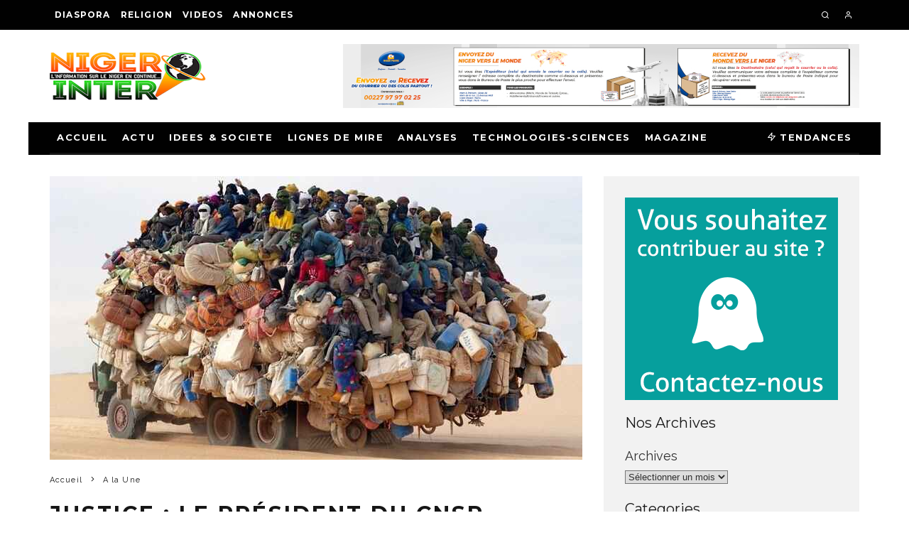

--- FILE ---
content_type: text/html; charset=UTF-8
request_url: https://nigerinter.com/2023/11/29/justice-le-president-du-cnsp-abroge-la-loi-criminalisant-le-trafic-des-migrants-au-niger/
body_size: 26900
content:
<!DOCTYPE html>
<html lang="fr-FR">
<head>
	<meta charset="UTF-8">
			<meta name="viewport" content="width=device-width, height=device-height, initial-scale=1.0, minimum-scale=1.0">
		<link rel="profile" href="https://gmpg.org/xfn/11">
	<title>Justice : Le Président du CNSP abroge la loi criminalisant le trafic des migrants au Niger &#8211; Nigerinter</title>
<meta name='robots' content='max-image-preview:large' />
<link rel='dns-prefetch' href='//stats.wp.com' />
<link rel='dns-prefetch' href='//fonts.googleapis.com' />
<link rel="alternate" type="application/rss+xml" title="Nigerinter &raquo; Flux" href="https://nigerinter.com/feed/" />
<link rel="alternate" type="application/rss+xml" title="Nigerinter &raquo; Flux des commentaires" href="https://nigerinter.com/comments/feed/" />
<link rel="alternate" type="application/rss+xml" title="Nigerinter &raquo; Justice : Le Président du CNSP abroge la loi criminalisant le trafic des migrants au Niger Flux des commentaires" href="https://nigerinter.com/2023/11/29/justice-le-president-du-cnsp-abroge-la-loi-criminalisant-le-trafic-des-migrants-au-niger/feed/" />
<link rel="alternate" title="oEmbed (JSON)" type="application/json+oembed" href="https://nigerinter.com/wp-json/oembed/1.0/embed?url=https%3A%2F%2Fnigerinter.com%2F2023%2F11%2F29%2Fjustice-le-president-du-cnsp-abroge-la-loi-criminalisant-le-trafic-des-migrants-au-niger%2F" />
<link rel="alternate" title="oEmbed (XML)" type="text/xml+oembed" href="https://nigerinter.com/wp-json/oembed/1.0/embed?url=https%3A%2F%2Fnigerinter.com%2F2023%2F11%2F29%2Fjustice-le-president-du-cnsp-abroge-la-loi-criminalisant-le-trafic-des-migrants-au-niger%2F&#038;format=xml" />
<style id='wp-img-auto-sizes-contain-inline-css' type='text/css'>
img:is([sizes=auto i],[sizes^="auto," i]){contain-intrinsic-size:3000px 1500px}
/*# sourceURL=wp-img-auto-sizes-contain-inline-css */
</style>
<style id='wp-emoji-styles-inline-css' type='text/css'>

	img.wp-smiley, img.emoji {
		display: inline !important;
		border: none !important;
		box-shadow: none !important;
		height: 1em !important;
		width: 1em !important;
		margin: 0 0.07em !important;
		vertical-align: -0.1em !important;
		background: none !important;
		padding: 0 !important;
	}
/*# sourceURL=wp-emoji-styles-inline-css */
</style>
<style id='wp-block-library-inline-css' type='text/css'>
:root{--wp-block-synced-color:#7a00df;--wp-block-synced-color--rgb:122,0,223;--wp-bound-block-color:var(--wp-block-synced-color);--wp-editor-canvas-background:#ddd;--wp-admin-theme-color:#007cba;--wp-admin-theme-color--rgb:0,124,186;--wp-admin-theme-color-darker-10:#006ba1;--wp-admin-theme-color-darker-10--rgb:0,107,160.5;--wp-admin-theme-color-darker-20:#005a87;--wp-admin-theme-color-darker-20--rgb:0,90,135;--wp-admin-border-width-focus:2px}@media (min-resolution:192dpi){:root{--wp-admin-border-width-focus:1.5px}}.wp-element-button{cursor:pointer}:root .has-very-light-gray-background-color{background-color:#eee}:root .has-very-dark-gray-background-color{background-color:#313131}:root .has-very-light-gray-color{color:#eee}:root .has-very-dark-gray-color{color:#313131}:root .has-vivid-green-cyan-to-vivid-cyan-blue-gradient-background{background:linear-gradient(135deg,#00d084,#0693e3)}:root .has-purple-crush-gradient-background{background:linear-gradient(135deg,#34e2e4,#4721fb 50%,#ab1dfe)}:root .has-hazy-dawn-gradient-background{background:linear-gradient(135deg,#faaca8,#dad0ec)}:root .has-subdued-olive-gradient-background{background:linear-gradient(135deg,#fafae1,#67a671)}:root .has-atomic-cream-gradient-background{background:linear-gradient(135deg,#fdd79a,#004a59)}:root .has-nightshade-gradient-background{background:linear-gradient(135deg,#330968,#31cdcf)}:root .has-midnight-gradient-background{background:linear-gradient(135deg,#020381,#2874fc)}:root{--wp--preset--font-size--normal:16px;--wp--preset--font-size--huge:42px}.has-regular-font-size{font-size:1em}.has-larger-font-size{font-size:2.625em}.has-normal-font-size{font-size:var(--wp--preset--font-size--normal)}.has-huge-font-size{font-size:var(--wp--preset--font-size--huge)}.has-text-align-center{text-align:center}.has-text-align-left{text-align:left}.has-text-align-right{text-align:right}.has-fit-text{white-space:nowrap!important}#end-resizable-editor-section{display:none}.aligncenter{clear:both}.items-justified-left{justify-content:flex-start}.items-justified-center{justify-content:center}.items-justified-right{justify-content:flex-end}.items-justified-space-between{justify-content:space-between}.screen-reader-text{border:0;clip-path:inset(50%);height:1px;margin:-1px;overflow:hidden;padding:0;position:absolute;width:1px;word-wrap:normal!important}.screen-reader-text:focus{background-color:#ddd;clip-path:none;color:#444;display:block;font-size:1em;height:auto;left:5px;line-height:normal;padding:15px 23px 14px;text-decoration:none;top:5px;width:auto;z-index:100000}html :where(.has-border-color){border-style:solid}html :where([style*=border-top-color]){border-top-style:solid}html :where([style*=border-right-color]){border-right-style:solid}html :where([style*=border-bottom-color]){border-bottom-style:solid}html :where([style*=border-left-color]){border-left-style:solid}html :where([style*=border-width]){border-style:solid}html :where([style*=border-top-width]){border-top-style:solid}html :where([style*=border-right-width]){border-right-style:solid}html :where([style*=border-bottom-width]){border-bottom-style:solid}html :where([style*=border-left-width]){border-left-style:solid}html :where(img[class*=wp-image-]){height:auto;max-width:100%}:where(figure){margin:0 0 1em}html :where(.is-position-sticky){--wp-admin--admin-bar--position-offset:var(--wp-admin--admin-bar--height,0px)}@media screen and (max-width:600px){html :where(.is-position-sticky){--wp-admin--admin-bar--position-offset:0px}}

/*# sourceURL=wp-block-library-inline-css */
</style><style id='wp-block-archives-inline-css' type='text/css'>
.wp-block-archives{box-sizing:border-box}.wp-block-archives-dropdown label{display:block}
/*# sourceURL=https://nigerinter.com/wp-includes/blocks/archives/style.min.css */
</style>
<style id='wp-block-categories-inline-css' type='text/css'>
.wp-block-categories{box-sizing:border-box}.wp-block-categories.alignleft{margin-right:2em}.wp-block-categories.alignright{margin-left:2em}.wp-block-categories.wp-block-categories-dropdown.aligncenter{text-align:center}.wp-block-categories .wp-block-categories__label{display:block;width:100%}
/*# sourceURL=https://nigerinter.com/wp-includes/blocks/categories/style.min.css */
</style>
<style id='wp-block-heading-inline-css' type='text/css'>
h1:where(.wp-block-heading).has-background,h2:where(.wp-block-heading).has-background,h3:where(.wp-block-heading).has-background,h4:where(.wp-block-heading).has-background,h5:where(.wp-block-heading).has-background,h6:where(.wp-block-heading).has-background{padding:1.25em 2.375em}h1.has-text-align-left[style*=writing-mode]:where([style*=vertical-lr]),h1.has-text-align-right[style*=writing-mode]:where([style*=vertical-rl]),h2.has-text-align-left[style*=writing-mode]:where([style*=vertical-lr]),h2.has-text-align-right[style*=writing-mode]:where([style*=vertical-rl]),h3.has-text-align-left[style*=writing-mode]:where([style*=vertical-lr]),h3.has-text-align-right[style*=writing-mode]:where([style*=vertical-rl]),h4.has-text-align-left[style*=writing-mode]:where([style*=vertical-lr]),h4.has-text-align-right[style*=writing-mode]:where([style*=vertical-rl]),h5.has-text-align-left[style*=writing-mode]:where([style*=vertical-lr]),h5.has-text-align-right[style*=writing-mode]:where([style*=vertical-rl]),h6.has-text-align-left[style*=writing-mode]:where([style*=vertical-lr]),h6.has-text-align-right[style*=writing-mode]:where([style*=vertical-rl]){rotate:180deg}
/*# sourceURL=https://nigerinter.com/wp-includes/blocks/heading/style.min.css */
</style>
<style id='wp-block-image-inline-css' type='text/css'>
.wp-block-image>a,.wp-block-image>figure>a{display:inline-block}.wp-block-image img{box-sizing:border-box;height:auto;max-width:100%;vertical-align:bottom}@media not (prefers-reduced-motion){.wp-block-image img.hide{visibility:hidden}.wp-block-image img.show{animation:show-content-image .4s}}.wp-block-image[style*=border-radius] img,.wp-block-image[style*=border-radius]>a{border-radius:inherit}.wp-block-image.has-custom-border img{box-sizing:border-box}.wp-block-image.aligncenter{text-align:center}.wp-block-image.alignfull>a,.wp-block-image.alignwide>a{width:100%}.wp-block-image.alignfull img,.wp-block-image.alignwide img{height:auto;width:100%}.wp-block-image .aligncenter,.wp-block-image .alignleft,.wp-block-image .alignright,.wp-block-image.aligncenter,.wp-block-image.alignleft,.wp-block-image.alignright{display:table}.wp-block-image .aligncenter>figcaption,.wp-block-image .alignleft>figcaption,.wp-block-image .alignright>figcaption,.wp-block-image.aligncenter>figcaption,.wp-block-image.alignleft>figcaption,.wp-block-image.alignright>figcaption{caption-side:bottom;display:table-caption}.wp-block-image .alignleft{float:left;margin:.5em 1em .5em 0}.wp-block-image .alignright{float:right;margin:.5em 0 .5em 1em}.wp-block-image .aligncenter{margin-left:auto;margin-right:auto}.wp-block-image :where(figcaption){margin-bottom:1em;margin-top:.5em}.wp-block-image.is-style-circle-mask img{border-radius:9999px}@supports ((-webkit-mask-image:none) or (mask-image:none)) or (-webkit-mask-image:none){.wp-block-image.is-style-circle-mask img{border-radius:0;-webkit-mask-image:url('data:image/svg+xml;utf8,<svg viewBox="0 0 100 100" xmlns="http://www.w3.org/2000/svg"><circle cx="50" cy="50" r="50"/></svg>');mask-image:url('data:image/svg+xml;utf8,<svg viewBox="0 0 100 100" xmlns="http://www.w3.org/2000/svg"><circle cx="50" cy="50" r="50"/></svg>');mask-mode:alpha;-webkit-mask-position:center;mask-position:center;-webkit-mask-repeat:no-repeat;mask-repeat:no-repeat;-webkit-mask-size:contain;mask-size:contain}}:root :where(.wp-block-image.is-style-rounded img,.wp-block-image .is-style-rounded img){border-radius:9999px}.wp-block-image figure{margin:0}.wp-lightbox-container{display:flex;flex-direction:column;position:relative}.wp-lightbox-container img{cursor:zoom-in}.wp-lightbox-container img:hover+button{opacity:1}.wp-lightbox-container button{align-items:center;backdrop-filter:blur(16px) saturate(180%);background-color:#5a5a5a40;border:none;border-radius:4px;cursor:zoom-in;display:flex;height:20px;justify-content:center;opacity:0;padding:0;position:absolute;right:16px;text-align:center;top:16px;width:20px;z-index:100}@media not (prefers-reduced-motion){.wp-lightbox-container button{transition:opacity .2s ease}}.wp-lightbox-container button:focus-visible{outline:3px auto #5a5a5a40;outline:3px auto -webkit-focus-ring-color;outline-offset:3px}.wp-lightbox-container button:hover{cursor:pointer;opacity:1}.wp-lightbox-container button:focus{opacity:1}.wp-lightbox-container button:focus,.wp-lightbox-container button:hover,.wp-lightbox-container button:not(:hover):not(:active):not(.has-background){background-color:#5a5a5a40;border:none}.wp-lightbox-overlay{box-sizing:border-box;cursor:zoom-out;height:100vh;left:0;overflow:hidden;position:fixed;top:0;visibility:hidden;width:100%;z-index:100000}.wp-lightbox-overlay .close-button{align-items:center;cursor:pointer;display:flex;justify-content:center;min-height:40px;min-width:40px;padding:0;position:absolute;right:calc(env(safe-area-inset-right) + 16px);top:calc(env(safe-area-inset-top) + 16px);z-index:5000000}.wp-lightbox-overlay .close-button:focus,.wp-lightbox-overlay .close-button:hover,.wp-lightbox-overlay .close-button:not(:hover):not(:active):not(.has-background){background:none;border:none}.wp-lightbox-overlay .lightbox-image-container{height:var(--wp--lightbox-container-height);left:50%;overflow:hidden;position:absolute;top:50%;transform:translate(-50%,-50%);transform-origin:top left;width:var(--wp--lightbox-container-width);z-index:9999999999}.wp-lightbox-overlay .wp-block-image{align-items:center;box-sizing:border-box;display:flex;height:100%;justify-content:center;margin:0;position:relative;transform-origin:0 0;width:100%;z-index:3000000}.wp-lightbox-overlay .wp-block-image img{height:var(--wp--lightbox-image-height);min-height:var(--wp--lightbox-image-height);min-width:var(--wp--lightbox-image-width);width:var(--wp--lightbox-image-width)}.wp-lightbox-overlay .wp-block-image figcaption{display:none}.wp-lightbox-overlay button{background:none;border:none}.wp-lightbox-overlay .scrim{background-color:#fff;height:100%;opacity:.9;position:absolute;width:100%;z-index:2000000}.wp-lightbox-overlay.active{visibility:visible}@media not (prefers-reduced-motion){.wp-lightbox-overlay.active{animation:turn-on-visibility .25s both}.wp-lightbox-overlay.active img{animation:turn-on-visibility .35s both}.wp-lightbox-overlay.show-closing-animation:not(.active){animation:turn-off-visibility .35s both}.wp-lightbox-overlay.show-closing-animation:not(.active) img{animation:turn-off-visibility .25s both}.wp-lightbox-overlay.zoom.active{animation:none;opacity:1;visibility:visible}.wp-lightbox-overlay.zoom.active .lightbox-image-container{animation:lightbox-zoom-in .4s}.wp-lightbox-overlay.zoom.active .lightbox-image-container img{animation:none}.wp-lightbox-overlay.zoom.active .scrim{animation:turn-on-visibility .4s forwards}.wp-lightbox-overlay.zoom.show-closing-animation:not(.active){animation:none}.wp-lightbox-overlay.zoom.show-closing-animation:not(.active) .lightbox-image-container{animation:lightbox-zoom-out .4s}.wp-lightbox-overlay.zoom.show-closing-animation:not(.active) .lightbox-image-container img{animation:none}.wp-lightbox-overlay.zoom.show-closing-animation:not(.active) .scrim{animation:turn-off-visibility .4s forwards}}@keyframes show-content-image{0%{visibility:hidden}99%{visibility:hidden}to{visibility:visible}}@keyframes turn-on-visibility{0%{opacity:0}to{opacity:1}}@keyframes turn-off-visibility{0%{opacity:1;visibility:visible}99%{opacity:0;visibility:visible}to{opacity:0;visibility:hidden}}@keyframes lightbox-zoom-in{0%{transform:translate(calc((-100vw + var(--wp--lightbox-scrollbar-width))/2 + var(--wp--lightbox-initial-left-position)),calc(-50vh + var(--wp--lightbox-initial-top-position))) scale(var(--wp--lightbox-scale))}to{transform:translate(-50%,-50%) scale(1)}}@keyframes lightbox-zoom-out{0%{transform:translate(-50%,-50%) scale(1);visibility:visible}99%{visibility:visible}to{transform:translate(calc((-100vw + var(--wp--lightbox-scrollbar-width))/2 + var(--wp--lightbox-initial-left-position)),calc(-50vh + var(--wp--lightbox-initial-top-position))) scale(var(--wp--lightbox-scale));visibility:hidden}}
/*# sourceURL=https://nigerinter.com/wp-includes/blocks/image/style.min.css */
</style>
<style id='wp-block-embed-inline-css' type='text/css'>
.wp-block-embed.alignleft,.wp-block-embed.alignright,.wp-block[data-align=left]>[data-type="core/embed"],.wp-block[data-align=right]>[data-type="core/embed"]{max-width:360px;width:100%}.wp-block-embed.alignleft .wp-block-embed__wrapper,.wp-block-embed.alignright .wp-block-embed__wrapper,.wp-block[data-align=left]>[data-type="core/embed"] .wp-block-embed__wrapper,.wp-block[data-align=right]>[data-type="core/embed"] .wp-block-embed__wrapper{min-width:280px}.wp-block-cover .wp-block-embed{min-height:240px;min-width:320px}.wp-block-embed{overflow-wrap:break-word}.wp-block-embed :where(figcaption){margin-bottom:1em;margin-top:.5em}.wp-block-embed iframe{max-width:100%}.wp-block-embed__wrapper{position:relative}.wp-embed-responsive .wp-has-aspect-ratio .wp-block-embed__wrapper:before{content:"";display:block;padding-top:50%}.wp-embed-responsive .wp-has-aspect-ratio iframe{bottom:0;height:100%;left:0;position:absolute;right:0;top:0;width:100%}.wp-embed-responsive .wp-embed-aspect-21-9 .wp-block-embed__wrapper:before{padding-top:42.85%}.wp-embed-responsive .wp-embed-aspect-18-9 .wp-block-embed__wrapper:before{padding-top:50%}.wp-embed-responsive .wp-embed-aspect-16-9 .wp-block-embed__wrapper:before{padding-top:56.25%}.wp-embed-responsive .wp-embed-aspect-4-3 .wp-block-embed__wrapper:before{padding-top:75%}.wp-embed-responsive .wp-embed-aspect-1-1 .wp-block-embed__wrapper:before{padding-top:100%}.wp-embed-responsive .wp-embed-aspect-9-16 .wp-block-embed__wrapper:before{padding-top:177.77%}.wp-embed-responsive .wp-embed-aspect-1-2 .wp-block-embed__wrapper:before{padding-top:200%}
/*# sourceURL=https://nigerinter.com/wp-includes/blocks/embed/style.min.css */
</style>
<style id='wp-block-group-inline-css' type='text/css'>
.wp-block-group{box-sizing:border-box}:where(.wp-block-group.wp-block-group-is-layout-constrained){position:relative}
/*# sourceURL=https://nigerinter.com/wp-includes/blocks/group/style.min.css */
</style>
<style id='wp-block-paragraph-inline-css' type='text/css'>
.is-small-text{font-size:.875em}.is-regular-text{font-size:1em}.is-large-text{font-size:2.25em}.is-larger-text{font-size:3em}.has-drop-cap:not(:focus):first-letter{float:left;font-size:8.4em;font-style:normal;font-weight:100;line-height:.68;margin:.05em .1em 0 0;text-transform:uppercase}body.rtl .has-drop-cap:not(:focus):first-letter{float:none;margin-left:.1em}p.has-drop-cap.has-background{overflow:hidden}:root :where(p.has-background){padding:1.25em 2.375em}:where(p.has-text-color:not(.has-link-color)) a{color:inherit}p.has-text-align-left[style*="writing-mode:vertical-lr"],p.has-text-align-right[style*="writing-mode:vertical-rl"]{rotate:180deg}
/*# sourceURL=https://nigerinter.com/wp-includes/blocks/paragraph/style.min.css */
</style>
<style id='global-styles-inline-css' type='text/css'>
:root{--wp--preset--aspect-ratio--square: 1;--wp--preset--aspect-ratio--4-3: 4/3;--wp--preset--aspect-ratio--3-4: 3/4;--wp--preset--aspect-ratio--3-2: 3/2;--wp--preset--aspect-ratio--2-3: 2/3;--wp--preset--aspect-ratio--16-9: 16/9;--wp--preset--aspect-ratio--9-16: 9/16;--wp--preset--color--black: #000000;--wp--preset--color--cyan-bluish-gray: #abb8c3;--wp--preset--color--white: #ffffff;--wp--preset--color--pale-pink: #f78da7;--wp--preset--color--vivid-red: #cf2e2e;--wp--preset--color--luminous-vivid-orange: #ff6900;--wp--preset--color--luminous-vivid-amber: #fcb900;--wp--preset--color--light-green-cyan: #7bdcb5;--wp--preset--color--vivid-green-cyan: #00d084;--wp--preset--color--pale-cyan-blue: #8ed1fc;--wp--preset--color--vivid-cyan-blue: #0693e3;--wp--preset--color--vivid-purple: #9b51e0;--wp--preset--gradient--vivid-cyan-blue-to-vivid-purple: linear-gradient(135deg,rgb(6,147,227) 0%,rgb(155,81,224) 100%);--wp--preset--gradient--light-green-cyan-to-vivid-green-cyan: linear-gradient(135deg,rgb(122,220,180) 0%,rgb(0,208,130) 100%);--wp--preset--gradient--luminous-vivid-amber-to-luminous-vivid-orange: linear-gradient(135deg,rgb(252,185,0) 0%,rgb(255,105,0) 100%);--wp--preset--gradient--luminous-vivid-orange-to-vivid-red: linear-gradient(135deg,rgb(255,105,0) 0%,rgb(207,46,46) 100%);--wp--preset--gradient--very-light-gray-to-cyan-bluish-gray: linear-gradient(135deg,rgb(238,238,238) 0%,rgb(169,184,195) 100%);--wp--preset--gradient--cool-to-warm-spectrum: linear-gradient(135deg,rgb(74,234,220) 0%,rgb(151,120,209) 20%,rgb(207,42,186) 40%,rgb(238,44,130) 60%,rgb(251,105,98) 80%,rgb(254,248,76) 100%);--wp--preset--gradient--blush-light-purple: linear-gradient(135deg,rgb(255,206,236) 0%,rgb(152,150,240) 100%);--wp--preset--gradient--blush-bordeaux: linear-gradient(135deg,rgb(254,205,165) 0%,rgb(254,45,45) 50%,rgb(107,0,62) 100%);--wp--preset--gradient--luminous-dusk: linear-gradient(135deg,rgb(255,203,112) 0%,rgb(199,81,192) 50%,rgb(65,88,208) 100%);--wp--preset--gradient--pale-ocean: linear-gradient(135deg,rgb(255,245,203) 0%,rgb(182,227,212) 50%,rgb(51,167,181) 100%);--wp--preset--gradient--electric-grass: linear-gradient(135deg,rgb(202,248,128) 0%,rgb(113,206,126) 100%);--wp--preset--gradient--midnight: linear-gradient(135deg,rgb(2,3,129) 0%,rgb(40,116,252) 100%);--wp--preset--font-size--small: 13px;--wp--preset--font-size--medium: 20px;--wp--preset--font-size--large: 36px;--wp--preset--font-size--x-large: 42px;--wp--preset--spacing--20: 0.44rem;--wp--preset--spacing--30: 0.67rem;--wp--preset--spacing--40: 1rem;--wp--preset--spacing--50: 1.5rem;--wp--preset--spacing--60: 2.25rem;--wp--preset--spacing--70: 3.38rem;--wp--preset--spacing--80: 5.06rem;--wp--preset--shadow--natural: 6px 6px 9px rgba(0, 0, 0, 0.2);--wp--preset--shadow--deep: 12px 12px 50px rgba(0, 0, 0, 0.4);--wp--preset--shadow--sharp: 6px 6px 0px rgba(0, 0, 0, 0.2);--wp--preset--shadow--outlined: 6px 6px 0px -3px rgb(255, 255, 255), 6px 6px rgb(0, 0, 0);--wp--preset--shadow--crisp: 6px 6px 0px rgb(0, 0, 0);}:where(.is-layout-flex){gap: 0.5em;}:where(.is-layout-grid){gap: 0.5em;}body .is-layout-flex{display: flex;}.is-layout-flex{flex-wrap: wrap;align-items: center;}.is-layout-flex > :is(*, div){margin: 0;}body .is-layout-grid{display: grid;}.is-layout-grid > :is(*, div){margin: 0;}:where(.wp-block-columns.is-layout-flex){gap: 2em;}:where(.wp-block-columns.is-layout-grid){gap: 2em;}:where(.wp-block-post-template.is-layout-flex){gap: 1.25em;}:where(.wp-block-post-template.is-layout-grid){gap: 1.25em;}.has-black-color{color: var(--wp--preset--color--black) !important;}.has-cyan-bluish-gray-color{color: var(--wp--preset--color--cyan-bluish-gray) !important;}.has-white-color{color: var(--wp--preset--color--white) !important;}.has-pale-pink-color{color: var(--wp--preset--color--pale-pink) !important;}.has-vivid-red-color{color: var(--wp--preset--color--vivid-red) !important;}.has-luminous-vivid-orange-color{color: var(--wp--preset--color--luminous-vivid-orange) !important;}.has-luminous-vivid-amber-color{color: var(--wp--preset--color--luminous-vivid-amber) !important;}.has-light-green-cyan-color{color: var(--wp--preset--color--light-green-cyan) !important;}.has-vivid-green-cyan-color{color: var(--wp--preset--color--vivid-green-cyan) !important;}.has-pale-cyan-blue-color{color: var(--wp--preset--color--pale-cyan-blue) !important;}.has-vivid-cyan-blue-color{color: var(--wp--preset--color--vivid-cyan-blue) !important;}.has-vivid-purple-color{color: var(--wp--preset--color--vivid-purple) !important;}.has-black-background-color{background-color: var(--wp--preset--color--black) !important;}.has-cyan-bluish-gray-background-color{background-color: var(--wp--preset--color--cyan-bluish-gray) !important;}.has-white-background-color{background-color: var(--wp--preset--color--white) !important;}.has-pale-pink-background-color{background-color: var(--wp--preset--color--pale-pink) !important;}.has-vivid-red-background-color{background-color: var(--wp--preset--color--vivid-red) !important;}.has-luminous-vivid-orange-background-color{background-color: var(--wp--preset--color--luminous-vivid-orange) !important;}.has-luminous-vivid-amber-background-color{background-color: var(--wp--preset--color--luminous-vivid-amber) !important;}.has-light-green-cyan-background-color{background-color: var(--wp--preset--color--light-green-cyan) !important;}.has-vivid-green-cyan-background-color{background-color: var(--wp--preset--color--vivid-green-cyan) !important;}.has-pale-cyan-blue-background-color{background-color: var(--wp--preset--color--pale-cyan-blue) !important;}.has-vivid-cyan-blue-background-color{background-color: var(--wp--preset--color--vivid-cyan-blue) !important;}.has-vivid-purple-background-color{background-color: var(--wp--preset--color--vivid-purple) !important;}.has-black-border-color{border-color: var(--wp--preset--color--black) !important;}.has-cyan-bluish-gray-border-color{border-color: var(--wp--preset--color--cyan-bluish-gray) !important;}.has-white-border-color{border-color: var(--wp--preset--color--white) !important;}.has-pale-pink-border-color{border-color: var(--wp--preset--color--pale-pink) !important;}.has-vivid-red-border-color{border-color: var(--wp--preset--color--vivid-red) !important;}.has-luminous-vivid-orange-border-color{border-color: var(--wp--preset--color--luminous-vivid-orange) !important;}.has-luminous-vivid-amber-border-color{border-color: var(--wp--preset--color--luminous-vivid-amber) !important;}.has-light-green-cyan-border-color{border-color: var(--wp--preset--color--light-green-cyan) !important;}.has-vivid-green-cyan-border-color{border-color: var(--wp--preset--color--vivid-green-cyan) !important;}.has-pale-cyan-blue-border-color{border-color: var(--wp--preset--color--pale-cyan-blue) !important;}.has-vivid-cyan-blue-border-color{border-color: var(--wp--preset--color--vivid-cyan-blue) !important;}.has-vivid-purple-border-color{border-color: var(--wp--preset--color--vivid-purple) !important;}.has-vivid-cyan-blue-to-vivid-purple-gradient-background{background: var(--wp--preset--gradient--vivid-cyan-blue-to-vivid-purple) !important;}.has-light-green-cyan-to-vivid-green-cyan-gradient-background{background: var(--wp--preset--gradient--light-green-cyan-to-vivid-green-cyan) !important;}.has-luminous-vivid-amber-to-luminous-vivid-orange-gradient-background{background: var(--wp--preset--gradient--luminous-vivid-amber-to-luminous-vivid-orange) !important;}.has-luminous-vivid-orange-to-vivid-red-gradient-background{background: var(--wp--preset--gradient--luminous-vivid-orange-to-vivid-red) !important;}.has-very-light-gray-to-cyan-bluish-gray-gradient-background{background: var(--wp--preset--gradient--very-light-gray-to-cyan-bluish-gray) !important;}.has-cool-to-warm-spectrum-gradient-background{background: var(--wp--preset--gradient--cool-to-warm-spectrum) !important;}.has-blush-light-purple-gradient-background{background: var(--wp--preset--gradient--blush-light-purple) !important;}.has-blush-bordeaux-gradient-background{background: var(--wp--preset--gradient--blush-bordeaux) !important;}.has-luminous-dusk-gradient-background{background: var(--wp--preset--gradient--luminous-dusk) !important;}.has-pale-ocean-gradient-background{background: var(--wp--preset--gradient--pale-ocean) !important;}.has-electric-grass-gradient-background{background: var(--wp--preset--gradient--electric-grass) !important;}.has-midnight-gradient-background{background: var(--wp--preset--gradient--midnight) !important;}.has-small-font-size{font-size: var(--wp--preset--font-size--small) !important;}.has-medium-font-size{font-size: var(--wp--preset--font-size--medium) !important;}.has-large-font-size{font-size: var(--wp--preset--font-size--large) !important;}.has-x-large-font-size{font-size: var(--wp--preset--font-size--x-large) !important;}
/*# sourceURL=global-styles-inline-css */
</style>

<style id='classic-theme-styles-inline-css' type='text/css'>
/*! This file is auto-generated */
.wp-block-button__link{color:#fff;background-color:#32373c;border-radius:9999px;box-shadow:none;text-decoration:none;padding:calc(.667em + 2px) calc(1.333em + 2px);font-size:1.125em}.wp-block-file__button{background:#32373c;color:#fff;text-decoration:none}
/*# sourceURL=/wp-includes/css/classic-themes.min.css */
</style>
<link rel='stylesheet' id='ditty-news-ticker-font-css' href='https://nigerinter.com/wp-content/plugins/ditty-news-ticker/legacy/inc/static/libs/fontastic/styles.css?ver=3.1.29' type='text/css' media='all' />
<link rel='stylesheet' id='ditty-news-ticker-css' href='https://nigerinter.com/wp-content/plugins/ditty-news-ticker/legacy/inc/static/css/style.css?ver=3.1.29' type='text/css' media='all' />
<link rel='stylesheet' id='ditty-displays-css' href='https://nigerinter.com/wp-content/plugins/ditty-news-ticker/build/dittyDisplays.css?ver=3.1.29' type='text/css' media='all' />
<link rel='stylesheet' id='ditty-fontawesome-css' href='https://nigerinter.com/wp-content/plugins/ditty-news-ticker/includes/libs/fontawesome-6.4.0/css/all.css?ver=6.4.0' type='text/css' media='' />
<link rel='stylesheet' id='codetipi-15zine-style-css' href='https://nigerinter.com/wp-content/themes/15zine/assets/css/style.min.css?ver=3.3.9.8' type='text/css' media='all' />
<style id='codetipi-15zine-style-inline-css' type='text/css'>
.link-color-wrap > * > a,.link-color-wrap > * > ul a{ color: #1e1e1e;}.link-color-wrap > * > a:hover,.link-color-wrap > * > ul a:hover{ color: #555;}body{ color: #2e2e2e;}.site-footer{ color: #fff;}body{font-size:14px;font-weight:400;line-height:1.6;text-transform:none;}.excerpt{font-size:14px;font-weight:400;line-height:1.6;text-transform:none;}.preview-thumbnail .title, .preview-review .title{font-size:14px;font-weight:700;letter-spacing:0.1em;line-height:1.3;text-transform:uppercase;}.byline{font-size:10px;font-weight:700;letter-spacing:0.1em;line-height:1.3;text-transform:uppercase;}.tipi-button, .button__back__home{font-size:14px;font-weight:700;letter-spacing:0.1em;text-transform:uppercase;}.breadcrumbs{font-size:11px;font-weight:400;letter-spacing:0.1em;text-transform:none;}.secondary-menu-wrap{font-size:14px;font-weight:700;letter-spacing:0.1em;line-height:1;text-transform:uppercase;}.preview-slider.title-s .title{font-size:14px;font-weight:700;letter-spacing:0.1em;line-height:1.3;text-transform:uppercase;}.preview-slider.title-m .title{font-size:14px;font-weight:700;letter-spacing:0.1em;line-height:1.3;text-transform:uppercase;}.preview-slider.title-l .title{font-size:14px;font-weight:700;letter-spacing:0.1em;line-height:1.3;text-transform:uppercase;}.preview-slider.title-xl .title{font-size:14px;font-weight:700;letter-spacing:0.1em;line-height:1.3;text-transform:uppercase;}.preview-grid.title-s .title{font-size:14px;font-weight:700;letter-spacing:0.1em;line-height:1.3;text-transform:uppercase;}.preview-grid.title-m .title{font-size:14px;font-weight:700;letter-spacing:0.1em;line-height:1.3;text-transform:uppercase;}.preview-grid.title-l .title{font-size:14px;font-weight:700;letter-spacing:0.1em;line-height:1.3;text-transform:uppercase;}.preview-classic .title{font-size:14px;font-weight:700;letter-spacing:0.1em;line-height:1.3;text-transform:uppercase;}.preview-2 .title{font-size:14px;font-weight:700;letter-spacing:0.1em;line-height:1.3;text-transform:uppercase;}.entry-content blockquote, .entry-content .wp-block-pullquote p{font-size:18px;font-weight:400;line-height:1.5;text-transform:none;}.hero-wrap .caption, .gallery-block__wrap .caption{font-size:10px;font-weight:400;line-height:1.2;text-transform:none;}.main-navigation{font-size:12px;font-weight:700;letter-spacing:0.12em;line-height:1;text-transform:uppercase;}.hero-meta.tipi-s-typo .title{font-size:18px;font-weight:700;letter-spacing:0.1em;line-height:1.3;text-transform:uppercase;}.hero-meta.tipi-m-typo .title{font-size:18px;font-weight:700;letter-spacing:0.1em;line-height:1.3;text-transform:uppercase;}.hero-meta.tipi-l-typo .title{font-size:18px;font-weight:700;letter-spacing:0.1em;line-height:1.3;text-transform:uppercase;}.entry-content h1{font-size:18px;font-weight:700;letter-spacing:0.1em;line-height:1.3;text-transform:uppercase;}.entry-content h2{font-size:18px;font-weight:700;letter-spacing:0.1em;line-height:1.3;text-transform:uppercase;}.entry-content h3{font-size:14px;font-weight:700;letter-spacing:0.1em;line-height:1.3;text-transform:uppercase;}.entry-content h4{font-size:14px;font-weight:700;letter-spacing:0.1em;line-height:1.3;text-transform:uppercase;}.entry-content h5{font-size:14px;font-weight:700;letter-spacing:0.1em;line-height:1.3;text-transform:uppercase;}.widget-title{font-size:14px;font-weight:700;letter-spacing:0.1em;line-height:1.3;text-transform:uppercase;}.block-title-wrap .title{font-size:18px;font-weight:700;letter-spacing:0.1em;line-height:1.2;text-transform:uppercase;}.block-subtitle{font-size:15px;font-weight:700;letter-spacing:0.1em;line-height:1.3;text-transform:uppercase;}.preview-classic { padding-bottom: 30px; }.block-wrap-classic .block ~ .block .preview-1:first-child { padding-top: 30px; }.preview-thumbnail { padding-bottom: 20px; }.codetipi-15zine-widget .preview-thumbnail { padding-bottom: 15px; }.preview-classic{ border-bottom:1px dotted #f2f2f2;}.preview-classic { margin-bottom: 30px; }.block-wrap-bs-62 .block ~ .block, .block-wrap-classic .block ~ .block .preview-1:first-child { margin-top: 30px; }.block-wrap-classic .block ~ .block .preview-1:first-child{ border-top:1px dotted #f2f2f2;}.preview-classic { margin-bottom: 30px; }.block-wrap-bs-62 .block ~ .block, .block-wrap-classic .block ~ .block .preview-1:first-child { margin-top: 30px; }.preview-thumbnail{ border-bottom:1px dotted #f2f2f2;}.preview-thumbnail { margin-bottom: 20px; }.codetipi-15zine-widget .preview-thumbnail { margin-bottom: 15px; }.main-menu-logo img { width: 110px; }.mm-submenu-2 .mm-51 .menu-wrap > .sub-menu > li > a { color: #f2c231; }.cb-review-box .cb-bar .cb-overlay span { background: #f9db32; }.cb-review-box i { color: #f9db32; }.preview-slider.tile-overlay--1:after, .preview-slider.tile-overlay--2 .meta:after { opacity: 0.25; }.preview-grid.tile-overlay--1:after, .preview-grid.tile-overlay--2 .meta:after { opacity: 0.25; }.main-navigation-border { border-bottom-color: #161616; }.cb-mm-on.cb-menu-light #cb-nav-bar .cb-main-nav > li:hover, .cb-mm-on.cb-menu-dark #cb-nav-bar .cb-main-nav > li:hover { background: #222; }body {}body, #respond, .cb-font-body, .font-b { font-family: 'Raleway',sans-serif; }h1, h2, h3, h4, h5, h6, .cb-font-header, .font-h, #bbp-user-navigation, .cb-byline, .product_meta, .price, .woocommerce-review-link, .cart_item, .cart-collaterals .cart_totals th { font-family: 'Montserrat',sans-serif }.main-menu > li > a, .main-menu-wrap .menu-icons > li > a {
		padding-top: 15px;
		padding-bottom: 15px;
	}.secondary-menu-wrap .menu-icons > li > a, .secondary-menu-wrap .secondary-menu > li > a {
		padding-top: 15px;
		padding-bottom: 15px;
	}.site-mob-header:not(.site-mob-header-11) .header-padding .logo-main-wrap, .site-mob-header:not(.site-mob-header-11) .header-padding .icons-wrap a, .site-mob-header-11 .header-padding {
		padding-top: 20px;
		padding-bottom: 20px;
	}.grid-spacing { border-top-width: 3px; }@media only screen and (min-width: 481px) {.block-wrap-slider:not(.block-wrap-51) .slider-spacing { margin-right: 3px;}.block--feature.block-wrap-slider .block-inner-style { padding-top: 3px;}}@media only screen and (min-width: 768px) {.grid-spacing { border-right-width: 3px; }.block-wrap-55 .slide { margin-right: 3px!important; }.block-wrap-grid:not(.block-wrap-81) .block { width: calc( 100% + 3px ); }.preview-slider.tile-overlay--1:hover:after, .preview-slider.tile-overlay--2.tile-overlay--gradient:hover:after, .preview-slider.tile-overlay--2:hover .meta:after { opacity: 0.75 ; }.preview-grid.tile-overlay--1:hover:after, .preview-grid.tile-overlay--2.tile-overlay--gradient:hover:after, .preview-grid.tile-overlay--2:hover .meta:after { opacity: 0.75 ; }}@media only screen and (min-width: 1020px) {.site-header .header-padding {
		padding-top: 20px;
		padding-bottom: 20px;
	}body{font-size:18px;}.excerpt{font-size:16px;}.tipi-button, .button__back__home{font-size:12px;}.secondary-menu-wrap{font-size:12px;}.preview-slider.title-s .title{font-size:16px;}.preview-slider.title-m .title{font-size:16px;}.preview-slider.title-l .title{font-size:30px;}.preview-slider.title-xl .title{font-size:32px;}.preview-grid.title-s .title{font-size:16px;}.preview-grid.title-m .title{font-size:16px;}.preview-grid.title-l .title{font-size:28px;}.preview-classic .title{font-size:16px;}.preview-2 .title{font-size:18px;}.entry-content blockquote, .entry-content .wp-block-pullquote p{font-size:30px;}.main-navigation{font-size:13px;}.hero-meta.tipi-s-typo .title{font-size:30px;}.hero-meta.tipi-m-typo .title{font-size:40px;}.hero-meta.tipi-l-typo .title{font-size:50px;}.entry-content h1{font-size:50px;}.entry-content h2{font-size:30px;}.entry-content h3{font-size:24px;}.entry-content h4{font-size:20px;}.entry-content h5{font-size:18px;}.widget-title{font-size:16px;}.block-title-wrap .title{font-size:26px;}}.cb-sidebar-widget{
  margin-bottom: 20px;
}
.block-css-27387 > .block-inner-style {
    
    margin-bottom: 0px;
}
/*# sourceURL=codetipi-15zine-style-inline-css */
</style>
<link rel='stylesheet' id='codetipi-15zine-child-style-css' href='https://nigerinter.com/wp-content/themes/15zinechild/style.css?ver=6.9' type='text/css' media='all' />
<link rel='stylesheet' id='codetipi-15zine-fonts-css' href='https://fonts.googleapis.com/css?family=Montserrat%3A400%2C700%7CRaleway%3A400%2C700&#038;display=swap' type='text/css' media='all' />
<link rel='stylesheet' id='swipebox-css' href='https://nigerinter.com/wp-content/themes/15zine/assets/css/swipebox.min.css?ver=1.4.4' type='text/css' media='all' />
<link rel='stylesheet' id='login-with-ajax-css' href='https://nigerinter.com/wp-content/plugins/login-with-ajax/templates/widget.css?ver=4.3' type='text/css' media='all' />
<script type="text/javascript" src="https://nigerinter.com/wp-includes/js/jquery/jquery.min.js?ver=3.7.1" id="jquery-core-js"></script>
<script type="text/javascript" src="https://nigerinter.com/wp-includes/js/jquery/jquery-migrate.min.js?ver=3.4.1" id="jquery-migrate-js"></script>
<script type="text/javascript" id="login-with-ajax-js-extra">
/* <![CDATA[ */
var LWA = {"ajaxurl":"https://nigerinter.com/wp-admin/admin-ajax.php","off":""};
//# sourceURL=login-with-ajax-js-extra
/* ]]> */
</script>
<script type="text/javascript" src="https://nigerinter.com/wp-content/themes/15zine/plugins/login-with-ajax/login-with-ajax.js?ver=4.3" id="login-with-ajax-js"></script>
<script type="text/javascript" src="https://nigerinter.com/wp-content/plugins/login-with-ajax/ajaxify/ajaxify.min.js?ver=4.3" id="login-with-ajax-ajaxify-js"></script>
<link rel="https://api.w.org/" href="https://nigerinter.com/wp-json/" /><link rel="alternate" title="JSON" type="application/json" href="https://nigerinter.com/wp-json/wp/v2/posts/33112" /><link rel="EditURI" type="application/rsd+xml" title="RSD" href="https://nigerinter.com/xmlrpc.php?rsd" />
<meta name="generator" content="WordPress 6.9" />
<link rel="canonical" href="https://nigerinter.com/2023/11/29/justice-le-president-du-cnsp-abroge-la-loi-criminalisant-le-trafic-des-migrants-au-niger/" />
<link rel='shortlink' href='https://nigerinter.com/?p=33112' />
	<style>img#wpstats{display:none}</style>
		<link rel="preload" type="font/woff2" as="font" href="https://nigerinter.com/wp-content/themes/15zine/assets/css/15zine/codetipi-15zine.woff2?9oa0lg" crossorigin><link rel="dns-prefetch" href="//fonts.googleapis.com"><link rel="preconnect" href="https://fonts.gstatic.com/" crossorigin>	<meta property="og:title" content="Justice : Le Président du CNSP abroge la loi criminalisant le trafic des migrants au Niger">
	<meta property="og:description" content="L&#039;Information en continu">
	<meta property="og:image" content="https://nigerinter.com/wp-content/uploads/2019/11/niger-migration-clandestine.jpg">
	<meta property="og:url" content="https://nigerinter.com/2023/11/29/justice-le-president-du-cnsp-abroge-la-loi-criminalisant-le-trafic-des-migrants-au-niger/">
	<meta name="twitter:card" content="summary_large_image">
	<meta property="og:site_name" content="Nigerinter">
	<meta property="og:type" content="website">
	<link rel="icon" href="https://nigerinter.com/wp-content/uploads/2021/10/cropped-nigerinterfav-32x32.png" sizes="32x32" />
<link rel="icon" href="https://nigerinter.com/wp-content/uploads/2021/10/cropped-nigerinterfav-192x192.png" sizes="192x192" />
<link rel="apple-touch-icon" href="https://nigerinter.com/wp-content/uploads/2021/10/cropped-nigerinterfav-180x180.png" />
<meta name="msapplication-TileImage" content="https://nigerinter.com/wp-content/uploads/2021/10/cropped-nigerinterfav-270x270.png" />
<style id='codetipi-15zine-logo-inline-css' type='text/css'>
@media only screen and (min-width: 1200px) {.logo-main img{ display:inline-block; width:220px; height:68px;}}
/*# sourceURL=codetipi-15zine-logo-inline-css */
</style>
<style id='codetipi-15zine-mm-style-inline-css' type='text/css'>

			.main-menu-bar-color-1 .main-menu .mm-color.menu-item-26614.active > a,
			.main-menu-bar-color-1.mm-ani-0 .main-menu .mm-color.menu-item-26614:hover > a,
			.main-menu-bar-color-1 .main-menu .current-menu-item.menu-item-26614 > a
			{ background: #222; }.main-navigation .menu-item-26614 .menu-wrap > * { border-top-color: #222!important; }

			.main-menu-bar-color-1 .main-menu .mm-color.menu-item-26615.active > a,
			.main-menu-bar-color-1.mm-ani-0 .main-menu .mm-color.menu-item-26615:hover > a,
			.main-menu-bar-color-1 .main-menu .current-menu-item.menu-item-26615 > a
			{ background: #222; }.main-navigation .menu-item-26615 .menu-wrap > * { border-top-color: #222!important; }

			.main-menu-bar-color-1 .main-menu .mm-color.menu-item-26623.active > a,
			.main-menu-bar-color-1.mm-ani-0 .main-menu .mm-color.menu-item-26623:hover > a,
			.main-menu-bar-color-1 .main-menu .current-menu-item.menu-item-26623 > a
			{ background: #222; }.main-navigation .menu-item-26623 .menu-wrap > * { border-top-color: #222!important; }

			.main-menu-bar-color-1 .main-menu .mm-color.menu-item-26633.active > a,
			.main-menu-bar-color-1.mm-ani-0 .main-menu .mm-color.menu-item-26633:hover > a,
			.main-menu-bar-color-1 .main-menu .current-menu-item.menu-item-26633 > a
			{ background: #222; }.main-navigation .menu-item-26633 .menu-wrap > * { border-top-color: #222!important; }

			.main-menu-bar-color-1 .main-menu .mm-color.menu-item-26632.active > a,
			.main-menu-bar-color-1.mm-ani-0 .main-menu .mm-color.menu-item-26632:hover > a,
			.main-menu-bar-color-1 .main-menu .current-menu-item.menu-item-26632 > a
			{ background: #222; }.main-navigation .menu-item-26632 .menu-wrap > * { border-top-color: #222!important; }

			.main-menu-bar-color-1 .main-menu .mm-color.menu-item-26638.active > a,
			.main-menu-bar-color-1.mm-ani-0 .main-menu .mm-color.menu-item-26638:hover > a,
			.main-menu-bar-color-1 .main-menu .current-menu-item.menu-item-26638 > a
			{ background: #222; }.main-navigation .menu-item-26638 .menu-wrap > * { border-top-color: #222!important; }

			.main-menu-bar-color-1 .main-menu .mm-color.menu-item-26641.active > a,
			.main-menu-bar-color-1.mm-ani-0 .main-menu .mm-color.menu-item-26641:hover > a,
			.main-menu-bar-color-1 .main-menu .current-menu-item.menu-item-26641 > a
			{ background: #222; }.main-navigation .menu-item-26641 .menu-wrap > * { border-top-color: #222!important; }
/*# sourceURL=codetipi-15zine-mm-style-inline-css */
</style>
</head>
<body class="wp-singular post-template-default single single-post postid-33112 single-format-standard wp-theme-15zine wp-child-theme-15zinechild sticky-sbs mob-fi-tall  cb-body-light cb-footer-dark body-mob-header-1 site-mob-menu-a-4 site-mob-menu-1 mm-submenu-2">
			<div id="cb-outer-container" class="site">
		<header id="mobhead" class="site-header-block site-mob-header tipi-l-0 site-mob-header-1 sticky-menu-1 sticky-top site-skin-2"><div class="bg-area header-padding tipi-row side-spacing tipi-vertical-c">
	<ul class="menu-left icons-wrap tipi-vertical-c">
		<li class="codetipi-15zine-icon vertical-c"><a href="#" class="mob-tr-open" data-target="slide-menu"><i class="codetipi-15zine-i-menu" aria-hidden="true"></i></a></li>	</ul>
	<div class="logo-main-wrap logo-mob-wrap">
		<div class="logo logo-mobile"><a href="https://nigerinter.com" data-pin-nopin="true"><img src="https://nigerinter.com/wp-content/uploads/2021/11/nigintlogo-mobile.png" srcset="https://nigerinter.com/wp-content/uploads/2021/11/nigintlogo-mobile2x.png 2x" width="110" height="25"></a></div>	</div>
	<ul class="menu-right icons-wrap tipi-vertical-c">
		<li class="codetipi-15zine-icon cb-icon-search cb-menu-icon vertical-c"><a href="#" data-title="Rechercher" class="tipi-tip tipi-tip-b vertical-c modal-tr" data-type="search"><i class="codetipi-15zine-i-search" aria-hidden="true"></i></a></li>			</ul>
</div>
</header><!-- .site-mob-header --><div id="mob-line" class="tipi-l-0"></div>		<div id="cb-container" class="site-inner container clearfix">
	<div id="cb-top-menu" class="secondary-menu-wrap cb-font-header tipi-m-0-down clearfix site-skin-2">
		<div class="cb-top-menu-wrap tipi-flex side-spacing wrap">
			<ul class="cb-top-nav secondary-menu tipi-flex"><li id="menu-item-26642" class="menu-item menu-item-type-taxonomy menu-item-object-category dropper standard-drop mm-art mm-wrap-11 mm-wrap mm-color mm-sb-left menu-item-26642"><a href="https://nigerinter.com/category/diaspora/">Diaspora</a></li>
<li id="menu-item-26643" class="menu-item menu-item-type-taxonomy menu-item-object-category dropper standard-drop mm-art mm-wrap-11 mm-wrap mm-color mm-sb-left menu-item-26643"><a href="https://nigerinter.com/category/religion/">Religion</a></li>
<li id="menu-item-26644" class="menu-item menu-item-type-taxonomy menu-item-object-category dropper standard-drop mm-art mm-wrap-11 mm-wrap mm-color mm-sb-left menu-item-26644"><a href="https://nigerinter.com/category/videos/">videos</a></li>
<li id="menu-item-26646" class="menu-item menu-item-type-taxonomy menu-item-object-category menu-item-has-children dropper standard-drop mm-art mm-wrap-11 mm-wrap mm-color mm-sb-left menu-item-26646"><a href="https://nigerinter.com/category/annonces/">ANNONCES</a>
<ul class="sub-menu">
	<li id="menu-item-26648" class="menu-item menu-item-type-taxonomy menu-item-object-category dropper standard-drop menu-item-26648"><a href="https://nigerinter.com/category/emploi/">Emploi</a></li>
	<li id="menu-item-26647" class="menu-item menu-item-type-taxonomy menu-item-object-category dropper standard-drop menu-item-26647"><a href="https://nigerinter.com/category/autres/">Autres</a></li>
</ul>
</li>
</ul><ul class="menu-icons tipi-flex-eq-height"><li class="codetipi-15zine-icon cb-icon-search cb-menu-icon vertical-c"><a href="#" data-title="Rechercher" class="tipi-tip tipi-tip-b vertical-c modal-tr" data-type="search"><i class="codetipi-15zine-i-search" aria-hidden="true"></i></a></li><li class="codetipi-15zine-icon cb-icon-login  cb-menu-icon vertical-c"><a href="#" data-title="Login / Join" class="tipi-tip tipi-tip-b vertical-c modal-tr" data-type="lwa"><i class="codetipi-15zine-i-user" aria-hidden="true"></i></a></li></ul>		</div>
	</div>
	<header id="masthead" class="site-header-block site-header clearfix site-header-1 header-skin-1 site-img-1 mm-ani-1 mm-skin-2 main-menu-skin-1 main-menu-width-3 main-menu-bar-color-1 dt-header-da wrap logo-only-when-stuck main-menu-l"><div class="bg-area">
			<div class="logo-main-wrap header-padding tipi-vertical-c logo-main-wrap-l side-spacing">
			<div class="logo logo-main"><a href="https://nigerinter.com" data-pin-nopin="true"><img src="https://nigerinter.com/wp-content/uploads/2021/11/nigintlogo-20211123-001926.png" srcset="https://nigerinter.com/wp-content/uploads/2021/11/nigintlogo2x-20211123-001948.png 2x" width="220" height="68"></a></div>			<div class="block-da-1 block-da block-da-cb_banner_code tipi-flex-right clearfix"><a href="http://www.nigerposte.ne/" target="_blank"><img src="https://nigerinter.com/wp-content/uploads/2021/10/Banniere-courrier-top.jpg" alt="banner"></a></div>		</div>
		<div class="background"></div></div>
</header><!-- .site-header --><div id="header-line"></div><nav id="cb-nav-bar" class="main-navigation cb-nav-bar-wrap nav-bar tipi-m-0-down clearfix site-skin-2 mm-ani-1 mm-skin-2 main-menu-bar-color-1 wrap side-spacing sticky-top sticky-menu sticky-menu-1 logo-only-when-stuck main-menu-l">
	<div class="menu-bg-area main-navigation-border">
		<div id="cb-main-menu" class="main-menu-wrap cb-nav-bar-wrap clearfix cb-font-header main-nav-wrap vertical-c side-spacing wrap">
			<div class="logo-menu-wrap logo-menu-wrap-placeholder"></div>			<ul id="menu-main-menu" class="main-menu nav cb-main-nav main-nav clearfix tipi-flex horizontal-menu">
				<li id="menu-item-26614" class="menu-item menu-item-type-custom menu-item-object-custom menu-item-home dropper drop-it mm-art mm-wrap-2 mm-wrap menu-item-26614"><a href="https://nigerinter.com/">Accueil</a></li>
<li id="menu-item-26615" class="menu-item menu-item-type-taxonomy menu-item-object-category current-post-ancestor current-menu-parent current-post-parent menu-item-has-children dropper drop-it mm-art mm-wrap-11 mm-wrap mm-color mm-sb-left menu-item-26615"><a href="https://nigerinter.com/category/actu/" data-ppp="3" data-tid="2"  data-term="category">Actu</a><div class="menu mm-11 tipi-row side-spacing" data-mm="11"><div class="menu-wrap menu-wrap-more-10 tipi-flex"><div id="block-wrap-26615" class="block-wrap block-wrap-61 block-to-see block-wrap-classic clearfix ppl-m-3 ppl-s-3 block-css-26615 block--light" data-id="26615"><div class="block-inner-style"><div class="block-inner-box contents"><div class="block-title-wrap cb-module-header"><h2 class="block-title cb-module-title title">Actu</h2><a href="https://nigerinter.com/category/actu/" class="see-all">See All</a></div><div class="block">		<article class="preview-classic separation-border-style stack ani-base tipi-xs-12 preview-61 with-fi post-35656 post type-post status-publish format-standard has-post-thumbnail hentry category-a-la-une category-actu category-diplomatie">
					<div class="cb-mask mask" style="background:#222;">
			<a href="https://nigerinter.com/2026/01/05/reaction-de-la-chine-sur-les-ventes-darmes-americaines-a-taiwan-20-entreprises-americaines-liees-a-la-defense-et-10-cadres-superieurs-sanctionnes/" class="mask-img">
				<img width="360" height="240" src="https://nigerinter.com/wp-content/uploads/2026/01/Porte-parole-360x240.jpg" class="attachment-codetipi-15zine-360-240 size-codetipi-15zine-360-240 wp-post-image" alt="" decoding="async" fetchpriority="high" />			</a>
		</div>
						<div class="cb-meta cb-article-meta meta">
								<h2 class="title cb-post-title">
					<a href="https://nigerinter.com/2026/01/05/reaction-de-la-chine-sur-les-ventes-darmes-americaines-a-taiwan-20-entreprises-americaines-liees-a-la-defense-et-10-cadres-superieurs-sanctionnes/">
						Réaction de la Chine sur les ventes d’armes américaines à Taiwan : 20 entreprises américaines liées à la défense et 10 cadres supérieurs sanctionnés !					</a>
				</h2>
							</div>
		</article>
				<article class="preview-classic separation-border-style stack ani-base tipi-xs-12 preview-61 with-fi post-35654 post type-post status-publish format-standard has-post-thumbnail hentry category-a-la-une category-actu category-chronique-du-gouvernement">
					<div class="cb-mask mask" style="background:#222;">
			<a href="https://nigerinter.com/2026/01/01/communique-du-conseil-des-ministres-du-mercredi-31-decembre-2025/" class="mask-img">
				<img width="360" height="240" src="https://nigerinter.com/wp-content/uploads/2025/07/CM_18_07_2025-360x240.jpg" class="attachment-codetipi-15zine-360-240 size-codetipi-15zine-360-240 wp-post-image" alt="" decoding="async" />			</a>
		</div>
						<div class="cb-meta cb-article-meta meta">
								<h2 class="title cb-post-title">
					<a href="https://nigerinter.com/2026/01/01/communique-du-conseil-des-ministres-du-mercredi-31-decembre-2025/">
						COMMUNIQUÉ DU CONSEIL DES MINISTRES DU MERCREDI 31 DECEMBRE 2025					</a>
				</h2>
							</div>
		</article>
				<article class="preview-classic separation-border-style stack ani-base tipi-xs-12 preview-61 with-fi post-35647 post type-post status-publish format-standard has-post-thumbnail hentry category-a-la-une category-actu category-chronique-du-gouvernement">
					<div class="cb-mask mask" style="background:#222;">
			<a href="https://nigerinter.com/2025/12/27/communique-du-conseil-des-ministres-du-vendredi-26-decembre-2025/" class="mask-img">
				<img width="360" height="240" src="https://nigerinter.com/wp-content/uploads/2025/07/CM_18_07_2025-360x240.jpg" class="attachment-codetipi-15zine-360-240 size-codetipi-15zine-360-240 wp-post-image" alt="" decoding="async" />			</a>
		</div>
						<div class="cb-meta cb-article-meta meta">
								<h2 class="title cb-post-title">
					<a href="https://nigerinter.com/2025/12/27/communique-du-conseil-des-ministres-du-vendredi-26-decembre-2025/">
						COMMUNIQUE DU CONSEIL DES MINISTRES DU VENDREDI 26 DECEMBRE 2025					</a>
				</h2>
							</div>
		</article>
		</div></div></div></div>
<ul class="sub-menu">
	<li id="menu-item-28074" class="menu-item menu-item-type-taxonomy menu-item-object-category dropper drop-it menu-item-28074"><a href="https://nigerinter.com/category/actu/chronique-du-gouvernement/" class="block-more block-mm-init block-changer block-mm-changer" data-title="chronique du gouvernement" data-url="https://nigerinter.com/category/actu/chronique-du-gouvernement/" data-subtitle="" data-count="1065" data-tid="5"  data-term="category">Chronique du gouvernement</a></li>
	<li id="menu-item-26620" class="menu-item menu-item-type-taxonomy menu-item-object-category dropper drop-it menu-item-26620"><a href="https://nigerinter.com/category/nouvelles-africaines/" class="block-more block-mm-init block-changer block-mm-changer" data-title="Nouvelles africaines" data-url="https://nigerinter.com/category/nouvelles-africaines/" data-subtitle="" data-count="522" data-tid="44"  data-term="category">Nouvelles africaines</a></li>
	<li id="menu-item-26618" class="menu-item menu-item-type-taxonomy menu-item-object-category dropper drop-it menu-item-26618"><a href="https://nigerinter.com/category/international/" class="block-more block-mm-init block-changer block-mm-changer" data-title="International" data-url="https://nigerinter.com/category/international/" data-subtitle="" data-count="474" data-tid="53"  data-term="category">International</a></li>
	<li id="menu-item-26617" class="menu-item menu-item-type-taxonomy menu-item-object-category dropper drop-it menu-item-26617"><a href="https://nigerinter.com/category/diplomatie/" class="block-more block-mm-init block-changer block-mm-changer" data-title="Diplomatie" data-url="https://nigerinter.com/category/diplomatie/" data-subtitle="" data-count="634" data-tid="23"  data-term="category">Diplomatie</a></li>
	<li id="menu-item-26616" class="menu-item menu-item-type-taxonomy menu-item-object-category dropper drop-it menu-item-26616"><a href="https://nigerinter.com/category/defense-et-securite/" class="block-more block-mm-init block-changer block-mm-changer" data-title="Défense et sécurité" data-url="https://nigerinter.com/category/defense-et-securite/" data-subtitle="" data-count="823" data-tid="20"  data-term="category">Défense et sécurité</a></li>
	<li id="menu-item-26621" class="menu-item menu-item-type-taxonomy menu-item-object-category dropper drop-it menu-item-26621"><a href="https://nigerinter.com/category/videos/" class="block-more block-mm-init block-changer block-mm-changer" data-title="videos" data-url="https://nigerinter.com/category/videos/" data-subtitle="" data-count="31" data-tid="974"  data-term="category">videos</a></li>
	<li id="menu-item-26619" class="menu-item menu-item-type-taxonomy menu-item-object-category dropper drop-it menu-item-26619"><a href="https://nigerinter.com/category/journaux-televises/" class="block-more block-mm-init block-changer block-mm-changer" data-title="Journaux Televisés" data-url="https://nigerinter.com/category/journaux-televises/" data-subtitle="" data-count="8" data-tid="871"  data-term="category">Journaux Televisés</a></li>
	<li id="menu-item-26622" class="menu-item menu-item-type-taxonomy menu-item-object-category dropper drop-it menu-item-26622"><a href="https://nigerinter.com/category/audio/" class="block-more block-mm-init block-changer block-mm-changer" data-title="Audio" data-url="https://nigerinter.com/category/audio/" data-subtitle="" data-count="8" data-tid="1350"  data-term="category">Audio</a></li>
</ul></div></div>
</li>
<li id="menu-item-26623" class="menu-item menu-item-type-custom menu-item-object-custom menu-item-has-children dropper drop-it mm-art mm-wrap-11 mm-wrap mm-color mm-sb-left menu-item-26623"><a href="#">Idees &#038; Societe</a><div class="menu mm-11 tipi-row side-spacing" data-mm="11"><div class="menu-wrap menu-wrap-more-10 tipi-flex"><div id="block-wrap-26623" class="block-wrap block-wrap-61 block-to-see block-wrap-classic clearfix ppl-m-3 ppl-s-3 block-css-26623 block--light" data-id="26623"><div class="block-inner-style"><div class="block-inner-box contents"><div class="block-title-wrap cb-module-header"><h2 class="block-title cb-module-title title">Idees &amp; Societe</h2><a href="#" class="see-all">See All</a></div><div class="block">		<article class="preview-classic separation-border-style stack ani-base tipi-xs-12 preview-61 with-fi post-35659 post type-post status-publish format-standard has-post-thumbnail hentry category-a-la-une category-diaspora category-diplomatie">
					<div class="cb-mask mask" style="background:#222;">
			<a href="https://nigerinter.com/2026/01/18/diplomatie-rencontre-de-prise-de-contact-et-dechanges-entre-lambassadrice-du-niger-a-washington-et-les-hauts-conseils-des-nigeriens-aux-usa-et-au-canada/" class="mask-img">
				<img width="360" height="240" src="https://nigerinter.com/wp-content/uploads/2026/01/amb-hcnes-1-360x240.jpeg" class="attachment-codetipi-15zine-360-240 size-codetipi-15zine-360-240 wp-post-image" alt="" decoding="async" />			</a>
		</div>
						<div class="cb-meta cb-article-meta meta">
								<h2 class="title cb-post-title">
					<a href="https://nigerinter.com/2026/01/18/diplomatie-rencontre-de-prise-de-contact-et-dechanges-entre-lambassadrice-du-niger-a-washington-et-les-hauts-conseils-des-nigeriens-aux-usa-et-au-canada/">
						Diplomatie : Rencontre de prise de contact et d’échanges entre l’ambassadrice du Niger à Washington et les Hauts Conseils des Nigériens aux USA et au Canada					</a>
				</h2>
							</div>
		</article>
				<article class="preview-classic separation-border-style stack ani-base tipi-xs-12 preview-61 with-fi post-35656 post type-post status-publish format-standard has-post-thumbnail hentry category-a-la-une category-actu category-diplomatie">
					<div class="cb-mask mask" style="background:#222;">
			<a href="https://nigerinter.com/2026/01/05/reaction-de-la-chine-sur-les-ventes-darmes-americaines-a-taiwan-20-entreprises-americaines-liees-a-la-defense-et-10-cadres-superieurs-sanctionnes/" class="mask-img">
				<img width="360" height="240" src="https://nigerinter.com/wp-content/uploads/2026/01/Porte-parole-360x240.jpg" class="attachment-codetipi-15zine-360-240 size-codetipi-15zine-360-240 wp-post-image" alt="" decoding="async" />			</a>
		</div>
						<div class="cb-meta cb-article-meta meta">
								<h2 class="title cb-post-title">
					<a href="https://nigerinter.com/2026/01/05/reaction-de-la-chine-sur-les-ventes-darmes-americaines-a-taiwan-20-entreprises-americaines-liees-a-la-defense-et-10-cadres-superieurs-sanctionnes/">
						Réaction de la Chine sur les ventes d’armes américaines à Taiwan : 20 entreprises américaines liées à la défense et 10 cadres supérieurs sanctionnés !					</a>
				</h2>
							</div>
		</article>
				<article class="preview-classic separation-border-style stack ani-base tipi-xs-12 preview-61 with-fi post-35654 post type-post status-publish format-standard has-post-thumbnail hentry category-a-la-une category-actu category-chronique-du-gouvernement">
					<div class="cb-mask mask" style="background:#222;">
			<a href="https://nigerinter.com/2026/01/01/communique-du-conseil-des-ministres-du-mercredi-31-decembre-2025/" class="mask-img">
				<img width="360" height="240" src="https://nigerinter.com/wp-content/uploads/2025/07/CM_18_07_2025-360x240.jpg" class="attachment-codetipi-15zine-360-240 size-codetipi-15zine-360-240 wp-post-image" alt="" decoding="async" />			</a>
		</div>
						<div class="cb-meta cb-article-meta meta">
								<h2 class="title cb-post-title">
					<a href="https://nigerinter.com/2026/01/01/communique-du-conseil-des-ministres-du-mercredi-31-decembre-2025/">
						COMMUNIQUÉ DU CONSEIL DES MINISTRES DU MERCREDI 31 DECEMBRE 2025					</a>
				</h2>
							</div>
		</article>
		</div></div></div></div>
<ul class="sub-menu">
	<li id="menu-item-26624" class="menu-item menu-item-type-taxonomy menu-item-object-category dropper drop-it menu-item-26624"><a href="https://nigerinter.com/category/politique/" class="block-more block-mm-init block-changer block-mm-changer" data-title="Politique" data-url="https://nigerinter.com/category/politique/" data-subtitle="" data-count="994" data-tid="3"  data-term="category">Politique</a></li>
	<li id="menu-item-26625" class="menu-item menu-item-type-taxonomy menu-item-object-category dropper drop-it menu-item-26625"><a href="https://nigerinter.com/category/societe/" class="block-more block-mm-init block-changer block-mm-changer" data-title="Societe" data-url="https://nigerinter.com/category/societe/" data-subtitle="" data-count="1112" data-tid="9"  data-term="category">Societe</a></li>
	<li id="menu-item-26626" class="menu-item menu-item-type-taxonomy menu-item-object-category dropper drop-it menu-item-26626"><a href="https://nigerinter.com/category/economie/" class="block-more block-mm-init block-changer block-mm-changer" data-title="Economie" data-url="https://nigerinter.com/category/economie/" data-subtitle="" data-count="494" data-tid="11"  data-term="category">Economie</a></li>
	<li id="menu-item-26627" class="menu-item menu-item-type-taxonomy menu-item-object-category dropper drop-it menu-item-26627"><a href="https://nigerinter.com/category/education/" class="block-more block-mm-init block-changer block-mm-changer" data-title="Education" data-url="https://nigerinter.com/category/education/" data-subtitle="" data-count="294" data-tid="45"  data-term="category">Education</a></li>
	<li id="menu-item-26628" class="menu-item menu-item-type-taxonomy menu-item-object-category dropper drop-it menu-item-26628"><a href="https://nigerinter.com/category/sante/" class="block-more block-mm-init block-changer block-mm-changer" data-title="santé" data-url="https://nigerinter.com/category/sante/" data-subtitle="" data-count="321" data-tid="61"  data-term="category">santé</a></li>
	<li id="menu-item-26629" class="menu-item menu-item-type-taxonomy menu-item-object-category dropper drop-it menu-item-26629"><a href="https://nigerinter.com/category/culture-et-sport/" class="block-more block-mm-init block-changer block-mm-changer" data-title="Sports" data-url="https://nigerinter.com/category/culture-et-sport/" data-subtitle="" data-count="376" data-tid="14"  data-term="category">Sports</a></li>
	<li id="menu-item-28075" class="menu-item menu-item-type-taxonomy menu-item-object-category dropper drop-it menu-item-28075"><a href="https://nigerinter.com/category/culture/" class="block-more block-mm-init block-changer block-mm-changer" data-title="Culture" data-url="https://nigerinter.com/category/culture/" data-subtitle="" data-count="13" data-tid="1626"  data-term="category">Culture</a></li>
	<li id="menu-item-26630" class="menu-item menu-item-type-taxonomy menu-item-object-category dropper drop-it menu-item-26630"><a href="https://nigerinter.com/category/environnement/" class="block-more block-mm-init block-changer block-mm-changer" data-title="Environnement" data-url="https://nigerinter.com/category/environnement/" data-subtitle="" data-count="70" data-tid="68"  data-term="category">Environnement</a></li>
	<li id="menu-item-26631" class="menu-item menu-item-type-taxonomy menu-item-object-category dropper drop-it menu-item-26631"><a href="https://nigerinter.com/category/faits-divers/" class="block-more block-mm-init block-changer block-mm-changer" data-title="Faits Divers" data-url="https://nigerinter.com/category/faits-divers/" data-subtitle="" data-count="45" data-tid="40"  data-term="category">Faits Divers</a></li>
</ul></div></div>
</li>
<li id="menu-item-26633" class="menu-item menu-item-type-taxonomy menu-item-object-category dropper drop-it mm-art mm-wrap-11 mm-wrap mm-color mm-sb-left menu-item-26633"><a href="https://nigerinter.com/category/lignes-de-mire/" data-ppp="3" data-tid="215"  data-term="category">Lignes de Mire</a><div class="menu mm-11 tipi-row side-spacing" data-mm="11"><div class="menu-wrap menu-wrap-more-10 tipi-flex"><div id="block-wrap-26633" class="block-wrap block-wrap-61 block-to-see block-wrap-classic clearfix ppl-m-3 ppl-s-3 block-css-26633 block--light" data-id="26633"><div class="block-inner-style"><div class="block-inner-box contents"><div class="block-title-wrap cb-module-header"><h2 class="block-title cb-module-title title">Lignes de Mire</h2><a href="https://nigerinter.com/category/lignes-de-mire/" class="see-all">See All</a></div><div class="block">		<article class="preview-classic separation-border-style stack ani-base tipi-xs-12 preview-61 with-fi post-34958 post type-post status-publish format-standard has-post-thumbnail hentry category-a-la-une category-actu category-actualite category-chronique-du-gouvernement category-defense-et-securite category-economie category-lignes-de-mire category-opinions">
					<div class="cb-mask mask" style="background:#222;">
			<a href="https://nigerinter.com/2025/02/10/niger-petrole-des-batisseurs-et-des-predateurs/" class="mask-img">
				<img width="360" height="240" src="https://nigerinter.com/wp-content/uploads/2024/11/RAFFINERIE-360x240.jpeg" class="attachment-codetipi-15zine-360-240 size-codetipi-15zine-360-240 wp-post-image" alt="" decoding="async" />			</a>
		</div>
						<div class="cb-meta cb-article-meta meta">
								<h2 class="title cb-post-title">
					<a href="https://nigerinter.com/2025/02/10/niger-petrole-des-batisseurs-et-des-predateurs/">
						Niger pétrole : Des bâtisseurs et des prédateurs					</a>
				</h2>
							</div>
		</article>
				<article class="preview-classic separation-border-style stack ani-base tipi-xs-12 preview-61 with-fi post-34960 post type-post status-publish format-standard has-post-thumbnail hentry category-a-la-une category-actu category-diplomatie category-elections-locales category-lignes-de-mire">
					<div class="cb-mask mask" style="background:#222;">
			<a href="https://nigerinter.com/2025/02/10/securite-des-personnes-et-des-biens-dimportants-efforts-consentis-sous-la-renaissance/" class="mask-img">
				<img width="360" height="240" src="https://nigerinter.com/wp-content/uploads/2025/02/IM-FAN-1-360x240.jpg" class="attachment-codetipi-15zine-360-240 size-codetipi-15zine-360-240 wp-post-image" alt="" decoding="async" />			</a>
		</div>
						<div class="cb-meta cb-article-meta meta">
								<h2 class="title cb-post-title">
					<a href="https://nigerinter.com/2025/02/10/securite-des-personnes-et-des-biens-dimportants-efforts-consentis-sous-la-renaissance/">
						Sécurité des personnes et des biens : D’importants efforts consentis sous la Renaissance					</a>
				</h2>
							</div>
		</article>
				<article class="preview-classic separation-border-style stack ani-base tipi-xs-12 preview-61 with-fi post-34981 post type-post status-publish format-standard has-post-thumbnail hentry category-a-la-une category-actu category-actualite category-chronique-du-gouvernement category-defense-et-securite category-diplomatie category-international category-lignes-de-mire">
					<div class="cb-mask mask" style="background:#222;">
			<a href="https://nigerinter.com/2025/02/10/cooperation-sino-nigerienne-reception-du-premier-attache-de-defense-aupres-de-lambassade-de-chine-au-niger/" class="mask-img">
				<img width="360" height="240" src="https://nigerinter.com/wp-content/uploads/2025/02/AMB-CHINE-FAN-1-360x240.jpg" class="attachment-codetipi-15zine-360-240 size-codetipi-15zine-360-240 wp-post-image" alt="" decoding="async" />			</a>
		</div>
						<div class="cb-meta cb-article-meta meta">
								<h2 class="title cb-post-title">
					<a href="https://nigerinter.com/2025/02/10/cooperation-sino-nigerienne-reception-du-premier-attache-de-defense-aupres-de-lambassade-de-chine-au-niger/">
						Coopération sino-nigérienne : Réception du premier attaché de défense auprès de l’ambassade de Chine au Niger					</a>
				</h2>
							</div>
		</article>
		</div></div></div></div></div></div></li>
<li id="menu-item-26632" class="menu-item menu-item-type-taxonomy menu-item-object-category menu-item-has-children dropper drop-it mm-art mm-wrap-11 mm-wrap mm-color mm-sb-left menu-item-26632"><a href="https://nigerinter.com/category/analyses/" data-ppp="3" data-tid="406"  data-term="category">Analyses</a><div class="menu mm-11 tipi-row side-spacing" data-mm="11"><div class="menu-wrap menu-wrap-more-10 tipi-flex"><div id="block-wrap-26632" class="block-wrap block-wrap-61 block-to-see block-wrap-classic clearfix ppl-m-3 ppl-s-3 block-css-26632 block--light" data-id="26632"><div class="block-inner-style"><div class="block-inner-box contents"><div class="block-title-wrap cb-module-header"><h2 class="block-title cb-module-title title">Analyses</h2><a href="https://nigerinter.com/category/analyses/" class="see-all">See All</a></div><div class="block">		<article class="preview-classic separation-border-style stack ani-base tipi-xs-12 preview-61 with-fi post-35568 post type-post status-publish format-standard has-post-thumbnail hentry category-actu category-analyses">
					<div class="cb-mask mask" style="background:#222;">
			<a href="https://nigerinter.com/2025/11/03/au-coeur-du-leadership-hommes-et-femmes-en-mouvement/" class="mask-img">
				<img width="360" height="240" src="https://nigerinter.com/wp-content/uploads/2025/11/reki-djermakoye-fssp-360x240.jpg" class="attachment-codetipi-15zine-360-240 size-codetipi-15zine-360-240 wp-post-image" alt="" decoding="async" />			</a>
		</div>
						<div class="cb-meta cb-article-meta meta">
								<h2 class="title cb-post-title">
					<a href="https://nigerinter.com/2025/11/03/au-coeur-du-leadership-hommes-et-femmes-en-mouvement/">
						Au Cœur du Leadership : Hommes et Femmes en Mouvement					</a>
				</h2>
							</div>
		</article>
				<article class="preview-classic separation-border-style stack ani-base tipi-xs-12 preview-61 with-fi post-35540 post type-post status-publish format-standard has-post-thumbnail hentry category-actu category-actualite category-analyses category-societe">
					<div class="cb-mask mask" style="background:#222;">
			<a href="https://nigerinter.com/2025/10/27/nationalisation-des-postes-de-responsabilite-au-cnpcnp-la-cnpcnp-intensifie-ses-efforts-en-faveur-de-la-localisation-des-services-et-du-recrutement-local/" class="mask-img">
				<img width="360" height="240" src="https://nigerinter.com/wp-content/uploads/2025/10/CNPC-1-360x240.jpeg" class="attachment-codetipi-15zine-360-240 size-codetipi-15zine-360-240 wp-post-image" alt="" decoding="async" />			</a>
		</div>
						<div class="cb-meta cb-article-meta meta">
								<h2 class="title cb-post-title">
					<a href="https://nigerinter.com/2025/10/27/nationalisation-des-postes-de-responsabilite-au-cnpcnp-la-cnpcnp-intensifie-ses-efforts-en-faveur-de-la-localisation-des-services-et-du-recrutement-local/">
						Nationalisation des postes de responsabilité au CNPCNP : La CNPCNP intensifie ses efforts en faveur de la localisation des services et du recrutement local !					</a>
				</h2>
							</div>
		</article>
				<article class="preview-classic separation-border-style stack ani-base tipi-xs-12 preview-61 with-fi post-35538 post type-post status-publish format-standard has-post-thumbnail hentry category-a-la-une category-actu category-analyses category-diplomatie category-economie">
					<div class="cb-mask mask" style="background:#222;">
			<a href="https://nigerinter.com/2025/10/25/cooperation-sino-nigerienne-sur-le-petrole-brut-une-amplification-injuste-et-malsaine-des-malentendus/" class="mask-img">
				<img width="360" height="240" src="https://nigerinter.com/wp-content/uploads/2016/01/image-2016-01-21-360x240.jpg" class="attachment-codetipi-15zine-360-240 size-codetipi-15zine-360-240 wp-post-image" alt="" decoding="async" />			</a>
		</div>
						<div class="cb-meta cb-article-meta meta">
								<h2 class="title cb-post-title">
					<a href="https://nigerinter.com/2025/10/25/cooperation-sino-nigerienne-sur-le-petrole-brut-une-amplification-injuste-et-malsaine-des-malentendus/">
						Coopération sino-nigérienne sur le pétrole brut : Une amplification injuste et malsaine des malentendus					</a>
				</h2>
							</div>
		</article>
		</div></div></div></div>
<ul class="sub-menu">
	<li id="menu-item-26636" class="menu-item menu-item-type-taxonomy menu-item-object-category dropper drop-it menu-item-26636"><a href="https://nigerinter.com/category/opinions/" class="block-more block-mm-init block-changer block-mm-changer" data-title="Opinions" data-url="https://nigerinter.com/category/opinions/" data-subtitle="" data-count="510" data-tid="15"  data-term="category">Opinions</a></li>
	<li id="menu-item-26634" class="menu-item menu-item-type-taxonomy menu-item-object-category dropper drop-it menu-item-26634"><a href="https://nigerinter.com/category/interviews/" class="block-more block-mm-init block-changer block-mm-changer" data-title="Interviews" data-url="https://nigerinter.com/category/interviews/" data-subtitle="" data-count="188" data-tid="27"  data-term="category">Interviews</a></li>
	<li id="menu-item-26635" class="menu-item menu-item-type-taxonomy menu-item-object-category dropper drop-it menu-item-26635"><a href="https://nigerinter.com/category/medias/" class="block-more block-mm-init block-changer block-mm-changer" data-title="medias" data-url="https://nigerinter.com/category/medias/" data-subtitle="" data-count="197" data-tid="47"  data-term="category">medias</a></li>
	<li id="menu-item-26637" class="menu-item menu-item-type-taxonomy menu-item-object-category dropper drop-it menu-item-26637"><a href="https://nigerinter.com/category/confidentiel/" class="block-more block-mm-init block-changer block-mm-changer" data-title="Confidentiel" data-url="https://nigerinter.com/category/confidentiel/" data-subtitle="" data-count="40" data-tid="298"  data-term="category">Confidentiel</a></li>
</ul></div></div>
</li>
<li id="menu-item-26638" class="menu-item menu-item-type-taxonomy menu-item-object-category menu-item-has-children dropper drop-it mm-art mm-wrap-11 mm-wrap mm-color mm-sb-left menu-item-26638"><a href="https://nigerinter.com/category/technologies-sciences/" data-ppp="3" data-tid="198"  data-term="category">technologies-sciences</a><div class="menu mm-11 tipi-row side-spacing" data-mm="11"><div class="menu-wrap menu-wrap-more-10 tipi-flex"><div id="block-wrap-26638" class="block-wrap block-wrap-61 block-to-see block-wrap-classic clearfix ppl-m-3 ppl-s-3 block-css-26638 block--light" data-id="26638"><div class="block-inner-style"><div class="block-inner-box contents"><div class="block-title-wrap cb-module-header"><h2 class="block-title cb-module-title title">technologies-sciences</h2><a href="https://nigerinter.com/category/technologies-sciences/" class="see-all">See All</a></div><div class="block">		<article class="preview-classic separation-border-style stack ani-base tipi-xs-12 preview-61 with-fi post-31768 post type-post status-publish format-standard has-post-thumbnail hentry category-a-la-une category-actu category-technologies-sciences">
					<div class="cb-mask mask" style="background:#222;">
			<a href="https://nigerinter.com/2023/04/05/centrale-photovoltaique-de-gouro-banda-une-solution-au-probleme-de-delestage-a-niamey/" class="mask-img">
				<img width="360" height="240" src="https://nigerinter.com/wp-content/uploads/2023/04/gorou-banda-360x240.jpeg" class="attachment-codetipi-15zine-360-240 size-codetipi-15zine-360-240 wp-post-image" alt="" decoding="async" />			</a>
		</div>
						<div class="cb-meta cb-article-meta meta">
								<h2 class="title cb-post-title">
					<a href="https://nigerinter.com/2023/04/05/centrale-photovoltaique-de-gouro-banda-une-solution-au-probleme-de-delestage-a-niamey/">
						Centrale photovoltaïque de Gouro Banda : Une solution au problème de délestage à Niamey ?					</a>
				</h2>
							</div>
		</article>
				<article class="preview-classic separation-border-style stack ani-base tipi-xs-12 preview-61 with-fi post-31570 post type-post status-publish format-standard has-post-thumbnail hentry category-actu category-medias category-societe category-technologies-sciences">
					<div class="cb-mask mask" style="background:#222;">
			<a href="https://nigerinter.com/2023/03/11/journee-internationale-de-la-femme-unfpa-et-medias-echangent-sur-les-enjeux-des-tics-chez-les-femmes-et-les-filles/" class="mask-img">
				<img width="360" height="240" src="https://nigerinter.com/wp-content/uploads/2023/03/unfpa-Une-rsz-360x240.jpg" class="attachment-codetipi-15zine-360-240 size-codetipi-15zine-360-240 wp-post-image" alt="" decoding="async" />			</a>
		</div>
						<div class="cb-meta cb-article-meta meta">
								<h2 class="title cb-post-title">
					<a href="https://nigerinter.com/2023/03/11/journee-internationale-de-la-femme-unfpa-et-medias-echangent-sur-les-enjeux-des-tics-chez-les-femmes-et-les-filles/">
						Journée internationale de la femme :  UNFPA et médias échangent sur les enjeux des TICs chez les femmes et les filles					</a>
				</h2>
							</div>
		</article>
				<article class="preview-classic separation-border-style stack ani-base tipi-xs-12 preview-61 with-fi post-26704 post type-post status-publish format-standard has-post-thumbnail hentry category-actu category-technologie category-technologies-sciences">
					<div class="cb-mask mask" style="background:#222;">
			<a href="https://nigerinter.com/2021/11/14/tic-des-journalistes-outilles-sur-les-techniques-de-cadrage-montage-video-via-smartphone-et-redaction-web-a-dosso/" class="mask-img">
				<img width="360" height="240" src="https://nigerinter.com/wp-content/uploads/2021/11/Formation-Dosso-Une-360x240.jpg" class="attachment-codetipi-15zine-360-240 size-codetipi-15zine-360-240 wp-post-image" alt="" decoding="async" srcset="https://nigerinter.com/wp-content/uploads/2021/11/Formation-Dosso-Une-360x240.jpg 360w, https://nigerinter.com/wp-content/uploads/2021/11/Formation-Dosso-Une-720x480.jpg 720w" sizes="(max-width: 360px) 100vw, 360px" />			</a>
		</div>
						<div class="cb-meta cb-article-meta meta">
								<h2 class="title cb-post-title">
					<a href="https://nigerinter.com/2021/11/14/tic-des-journalistes-outilles-sur-les-techniques-de-cadrage-montage-video-via-smartphone-et-redaction-web-a-dosso/">
						TIC :  Des journalistes outillés sur les techniques de cadrage, montage vidéo via smartphone et rédaction web à Dosso					</a>
				</h2>
							</div>
		</article>
		</div></div></div></div>
<ul class="sub-menu">
	<li id="menu-item-26639" class="menu-item menu-item-type-taxonomy menu-item-object-category dropper drop-it menu-item-26639"><a href="https://nigerinter.com/category/internet/" class="block-more block-mm-init block-changer block-mm-changer" data-title="Internet" data-url="https://nigerinter.com/category/internet/" data-subtitle="" data-count="25" data-tid="228"  data-term="category">Internet</a></li>
	<li id="menu-item-26640" class="menu-item menu-item-type-taxonomy menu-item-object-category dropper drop-it menu-item-26640"><a href="https://nigerinter.com/category/technologie/" class="block-more block-mm-init block-changer block-mm-changer" data-title="Technologie" data-url="https://nigerinter.com/category/technologie/" data-subtitle="" data-count="48" data-tid="181"  data-term="category">Technologie</a></li>
</ul></div></div>
</li>
<li id="menu-item-26641" class="menu-item menu-item-type-taxonomy menu-item-object-category dropper drop-it mm-art mm-wrap-11 mm-wrap mm-color mm-sb-left menu-item-26641"><a href="https://nigerinter.com/category/magazine/" data-ppp="3" data-tid="611"  data-term="category">Magazine</a><div class="menu mm-11 tipi-row side-spacing" data-mm="11"><div class="menu-wrap menu-wrap-more-10 tipi-flex"><div id="block-wrap-26641" class="block-wrap block-wrap-61 block-to-see block-wrap-classic clearfix ppl-m-3 ppl-s-3 block-css-26641 block--light" data-id="26641"><div class="block-inner-style"><div class="block-inner-box contents"><div class="block-title-wrap cb-module-header"><h2 class="block-title cb-module-title title">Magazine</h2><a href="https://nigerinter.com/category/magazine/" class="see-all">See All</a></div><div class="block">		<article class="preview-classic separation-border-style stack ani-base tipi-xs-12 preview-61 with-fi post-18454 post type-post status-publish format-standard has-post-thumbnail hentry category-actu category-magazine">
					<div class="cb-mask mask" style="background:#222;">
			<a href="https://nigerinter.com/2019/12/06/editorial-de-la-necessite-de-nettoyer-les-ecuries-daugias/" class="mask-img">
				<img width="360" height="240" src="https://nigerinter.com/wp-content/uploads/2016/01/image-2016-01-28-1-360x240.jpg" class="attachment-codetipi-15zine-360-240 size-codetipi-15zine-360-240 wp-post-image" alt="" decoding="async" />			</a>
		</div>
						<div class="cb-meta cb-article-meta meta">
								<h2 class="title cb-post-title">
					<a href="https://nigerinter.com/2019/12/06/editorial-de-la-necessite-de-nettoyer-les-ecuries-daugias/">
						Editorial : De la nécessité de nettoyer les écuries d’Augias…					</a>
				</h2>
							</div>
		</article>
				<article class="preview-classic separation-border-style stack ani-base tipi-xs-12 preview-61 no-fi post-15841 post type-post status-publish format-standard hentry category-actu category-magazine">
						<div class="cb-meta cb-article-meta meta">
								<h2 class="title cb-post-title">
					<a href="https://nigerinter.com/2019/01/03/editorial-le-temps-des-resolutions/">
						Editorial : Le temps des résolutions					</a>
				</h2>
							</div>
		</article>
				<article class="preview-classic separation-border-style stack ani-base tipi-xs-12 preview-61 with-fi post-14731 post type-post status-publish format-standard has-post-thumbnail hentry category-actu category-magazine">
					<div class="cb-mask mask" style="background:#222;">
			<a href="https://nigerinter.com/2018/09/14/editorial-le-danger-du-populisme/" class="mask-img">
				<img width="360" height="240" src="https://nigerinter.com/wp-content/uploads/2018/08/image-2018-08-30-360x240.jpg" class="attachment-codetipi-15zine-360-240 size-codetipi-15zine-360-240 wp-post-image" alt="" decoding="async" />			</a>
		</div>
						<div class="cb-meta cb-article-meta meta">
								<h2 class="title cb-post-title">
					<a href="https://nigerinter.com/2018/09/14/editorial-le-danger-du-populisme/">
						Editorial : Le danger du populisme					</a>
				</h2>
							</div>
		</article>
		</div></div></div></div></div></div></li>
			</ul>
			<ul class="menu-icons horizontal-menu tipi-flex-eq-height">
								<li class="trending-inline dropper drop-it mm-art mm-wrap"><a href="#" id="trending-secondary" class="main-title-wrap trending-menu--wrap tipi-vertical-c"><i class="codetipi-15zine-i-zap tipi-trending-icon"></i><span class="trending-text">Tendances</span></a><div class="trending-inline-drop-wrap menu tipi-row side-spacing"><div class="trending-inline-drop"><div class="trending-inline-title clearfix"><div class="trending-op-title">Tendances</div><div class="trending-ops" data-uid="73849"><span data-r="1" class="trending-op trending-op-1 trending-selected">Maintenant</span><span data-r="2" class="trending-op trending-op-2">Semaine</span><span data-r="3" class="trending-op trending-op-3">Mois</span></div></div><div class="trending-inline-wrap"><div id="block-wrap-73849" class="block-wrap block-wrap-61 block-to-see block-wrap-classic clearfix ppl-m-3 ppl-s-3 block-css-73849 block--light" data-id="73849"><div class="block-inner-style"><div class="block-inner-box contents"><div class="block">		<article class="preview-classic separation-border separation-border-style stack ani-base article-ani article-ani-1 title-overlay-c tipi-xs-12 preview-61 with-fi post-35659 post type-post status-publish format-standard has-post-thumbnail hentry category-a-la-une category-diaspora category-diplomatie">
					<div class="cb-mask mask" style="background:#222;">
			<a href="https://nigerinter.com/2026/01/18/diplomatie-rencontre-de-prise-de-contact-et-dechanges-entre-lambassadrice-du-niger-a-washington-et-les-hauts-conseils-des-nigeriens-aux-usa-et-au-canada/" class="mask-img">
				<div class="counter counter-2"></div><img width="360" height="240" src="https://nigerinter.com/wp-content/uploads/2026/01/amb-hcnes-1-360x240.jpeg" class="attachment-codetipi-15zine-360-240 size-codetipi-15zine-360-240 wp-post-image" alt="" decoding="async" />			</a>
		</div>
						<div class="cb-meta cb-article-meta meta">
								<h2 class="title cb-post-title">
					<a href="https://nigerinter.com/2026/01/18/diplomatie-rencontre-de-prise-de-contact-et-dechanges-entre-lambassadrice-du-niger-a-washington-et-les-hauts-conseils-des-nigeriens-aux-usa-et-au-canada/">
						Diplomatie : Rencontre de prise de contact et d’échanges entre l’ambassadrice du Niger à Washington et les Hauts Conseils des Nigériens aux USA et au Canada					</a>
				</h2>
							</div>
		</article>
				<article class="preview-classic separation-border separation-border-style stack ani-base article-ani article-ani-1 title-overlay-c tipi-xs-12 preview-61 with-fi post-5497 post type-post status-publish format-standard has-post-thumbnail hentry category-religion tag-islam">
					<div class="cb-mask mask" style="background:#222;">
			<a href="https://nigerinter.com/2016/02/05/les-piliers-les-obligations-et-les-sunnahs-de-la-priere/" class="mask-img">
				<div class="counter counter-3"></div><img width="360" height="240" src="https://nigerinter.com/wp-content/uploads/2016/02/image-2016-02-05-360x240.jpg" class="attachment-codetipi-15zine-360-240 size-codetipi-15zine-360-240 wp-post-image" alt="" decoding="async" />			</a>
		</div>
						<div class="cb-meta cb-article-meta meta">
								<h2 class="title cb-post-title">
					<a href="https://nigerinter.com/2016/02/05/les-piliers-les-obligations-et-les-sunnahs-de-la-priere/">
						Les piliers, les obligations et les sunnahs de la prière					</a>
				</h2>
							</div>
		</article>
				<article class="preview-classic separation-border separation-border-style stack ani-base article-ani article-ani-1 title-overlay-c tipi-xs-12 preview-61 with-fi post-31 post type-post status-publish format-standard has-post-thumbnail hentry category-education category-religion">
					<div class="cb-mask mask" style="background:#222;">
			<a href="https://nigerinter.com/2016/02/12/sexe-oral-et-islam/" class="mask-img">
				<div class="counter counter-4"></div><img width="360" height="240" src="https://nigerinter.com/wp-content/uploads/2015/05/fleur1-360x240.jpg" class="attachment-codetipi-15zine-360-240 size-codetipi-15zine-360-240 wp-post-image" alt="" decoding="async" srcset="https://nigerinter.com/wp-content/uploads/2015/05/fleur1-360x240.jpg 360w, https://nigerinter.com/wp-content/uploads/2015/05/fleur1-720x480.jpg 720w" sizes="(max-width: 360px) 100vw, 360px" />			</a>
		</div>
						<div class="cb-meta cb-article-meta meta">
								<h2 class="title cb-post-title">
					<a href="https://nigerinter.com/2016/02/12/sexe-oral-et-islam/">
						Sexe oral et Islam					</a>
				</h2>
							</div>
		</article>
		</div></div></div></div></div></div></div></li>			</ul>
		</div>
	</div>
</nav>
<div id="cb-content" class="content-area clearfix">
	<div class="post-wrap clearfix title-beneath hero-s sidebar-on sidebar-right hero-core-1 post-33112 post type-post status-publish format-standard has-post-thumbnail hentry category-a-la-une category-actu category-migration">
				<div class="single-content contents-wrap wrap side-spacing content-bg clearfix article-layout-1">
			<div class="tipi-cols clearfix">
					<div id="main" class="cb-main main tipi-col tipi-xs-12 clearfix site-main main-block-wrap block-wrap tipi-m-8">
		<article>
			<div class="hero-wrap cb-fis clearfix hero-1 no-par"><div class="hero"><img width="750" height="399" src="https://nigerinter.com/wp-content/uploads/2019/11/niger-migration-clandestine.jpg" class="flipboard-image wp-post-image" alt="" decoding="async" /></div></div>	<div class="breadcrumbs-wrap breadcrumbs-sz-
	m	">
		<div class="breadcrumbs">
											<div class="crumb">
									<a href="https://nigerinter.com">
									<span>Accueil</span>
									</a>
								</div>
											<i class="codetipi-15zine-i-chevron-right"></i>				<div class="crumb">
									<a href="https://nigerinter.com/category/a-la-une/">
									<span>A la Une</span>
									</a>
								</div>
									</div>
	</div>
	<div class="meta-wrap hero-meta tipi-s-typo elements-design-1 clearfix"><div class="meta"><div class="title-wrap"><h1 class="entry-title title flipboard-title">Justice : Le Président du CNSP abroge la loi criminalisant le trafic des migrants au Niger</h1></div><div class="cb-byline byline byline-3"><span class="byline-part cb-date date"><time class="entry-date published dateCreated flipboard-date" datetime="2023-11-29T02:39:26+01:00">29 novembre 2023</time></span></div><div class="cb-byline byline byline-10 byline-shaded byline-cats-design-1"><div class="byline-part cats"><a href="https://nigerinter.com/category/a-la-une/" class="cat">A la Une</a><a href="https://nigerinter.com/category/actu/" class="cat">Actu</a><a href="https://nigerinter.com/category/migration/" class="cat">Migration</a></div><span class="byline-part separator separator-comments">&middot;</span><span class="byline-part comments"><a href="https://nigerinter.com/2023/11/29/justice-le-president-du-cnsp-abroge-la-loi-criminalisant-le-trafic-des-migrants-au-niger/#respond">0 Commentaire</a></span></div></div></div><!-- .meta-wrap -->						<div class="entry-content-wrap clearfix">
																					<div class="entry-content body-color clearfix link-color-wrap
								">
																										<p style="text-align: justify;">Le Président du Conseil National pour la Sauvegarde de la Patrie (CNSP), le Général de brigade Abdourahamane Tiani a signé ce samedi 25 novembre 2023, une ordonnance abrogeant la loi n°2015-36 du 26 mai 2015, relative au trafic illicite de migrants. Il s&rsquo;agit de l&rsquo;Ordonnance n°2023-16 du 25 novembre 2023 qui met fin à la criminalisation du trafic des migrants au Niger.</p>
<p style="text-align: justify;">À la lumière de la présente ordonnance, le trafic des migrants n&rsquo;est plus criminalisé au Niger. Et l&rsquo;Ordonnance en son article 2 de préciser que ‹‹ les condamnations prononcées en application de ladite loi ainsi que leurs effets sont effacés à compter du 26 mai 2015 ››.<br />
La loi n°2015-36 du 26 mai 2015, relative au trafic illicite de migrants avait pour objet de prévenir, mais aussi de combattre le trafic illicite de migrants et de protéger les droits du migrant, objet de ce trafic.<br />
Longtemps un outil juridique de répression du trafic de migrants grâce à l&rsquo;appui de l&rsquo;Union Européenne, cette loi avait été décriée par plusieurs organisations de défense des droits de l&rsquo;homme, car violant la libre circulation des personnes dans l&rsquo;espace communautaire de l&rsquo;Afrique de l&rsquo;ouest.<br />
Son application a également eu des répercussions sur la région d&rsquo;Agadez qui est reconnue comme étant un carrefour migratoire. La région subit des afflux massif de migrants refoulés d&rsquo;Algérie ou de la Libye. C&rsquo;est en majorité des ressortissants originaires de d&rsquo;Afrique de l&rsquo;ouest et qui veulent rejoindre l&rsquo;Europe à travers le désert puis par la mer méditerranée.</p>
<p style="text-align: justify;">
<strong>Koami Agbetiafa</strong></p>
									</div>
			</div>

			<footer class="cb-article-footer entry-footer tipi-xs-12">
				<div class="cb-social-sharing cb-color-buttons cb-post-footer-block cb-on-color clearfix"><div class="cb-color-sharing-buttons"><a href="https://www.facebook.com/sharer/sharer.php?u=https://nigerinter.com/2023/11/29/justice-le-president-du-cnsp-abroge-la-loi-criminalisant-le-trafic-des-migrants-au-niger/" target="_blank" rel="noopener nofollow" class="cb-social-fb tipi-tip tipi-tip-b" data-title="Partagez"><i class="codetipi-15zine-i-facebook" aria-hidden="true"></i></a><a href="https://twitter.com/share?url=https://nigerinter.com/2023/11/29/justice-le-president-du-cnsp-abroge-la-loi-criminalisant-le-trafic-des-migrants-au-niger/" target="_blank" rel="noopener nofollow" class="cb-social-tw tipi-tip tipi-tip-b" data-title="Tweet"><i class="codetipi-15zine-i-twitter" aria-hidden="true"></i></a><a href="//www.pinterest.com/pin/create/button/?url=https://nigerinter.com/2023/11/29/justice-le-president-du-cnsp-abroge-la-loi-criminalisant-le-trafic-des-migrants-au-niger/" target="_blank" rel="noopener nofollow" class="cb-social-pin tipi-tip tipi-tip-b" data-pin-do="buttonBookmark" data-pin-save="true" data-pin-custom="true" data-title="Pin it"><i class="codetipi-15zine-i-pinterest" aria-hidden="true"></i></a></div></div><div id="cb-next-previous-posts" class="cb-next-previous cb-post-block-bg cb-post-footer-block cb-font-header clearfix"><div class="cb-previous-post cb-meta cb-next-previous-block"><div class="cb-arrow"><i class="codetipi-15zine-i-chevron-left"></i></div><span class="cb-read-previous-title cb-read-title"><a href="https://nigerinter.com/2023/11/28/attaque-de-damana-les-terrorites-veulent-ils-etendre-linsecurite-le-long-de-la-rn25/">Article précédent</a></span><a href="https://nigerinter.com/2023/11/28/attaque-de-damana-les-terrorites-veulent-ils-etendre-linsecurite-le-long-de-la-rn25/" class="cb-previous-title cb-title title">Attaque de Damana: Les terrorites veulent-ils étendre l&rsquo;insécurité le long de la RN25?</a></div><div class="cb-next-post cb-meta cb-next-previous-block"><div class="cb-arrow"><i class="codetipi-15zine-i-chevron-right"></i></div><span class="cb-read-next-title cb-read-title"><a href="https://nigerinter.com/2023/11/29/alliance-des-etats-du-sahel-vers-une-integration-economique-au-profit-des-populations/">Article suivant</a></span><a href="https://nigerinter.com/2023/11/29/alliance-des-etats-du-sahel-vers-une-integration-economique-au-profit-des-populations/" class="cb-next-title cb-title title">Alliance des États du Sahel : Vers une intégration économique au profit des populations</a></div></div><div id="block-wrap-60075" class="block-wrap block-wrap-52 block-to-see block-wrap-slider cb-module-block clearfix cb-style-overlay tipi-xs-12 block-css-60075 block--light" data-id="60075"><div class="block-inner-style"><div class="block-inner-box contents"><div class="block-title-wrap singular-block-header"><h2 class="block-title cb-module-title title">Articles similaires</h2></div><div class="slider clearfix" data-ppp="2" data-dir="0" data-s="52" data-effect="1"><article class="preview-slider slider-spacing slide cb-meta-style-4 tile-overlay--1 title-loc-bl tipi-m-6  title-base title-s">							<div class="cb-mask mask" style="background:#222;">
			<a href="https://nigerinter.com/2026/01/18/diplomatie-rencontre-de-prise-de-contact-et-dechanges-entre-lambassadrice-du-niger-a-washington-et-les-hauts-conseils-des-nigeriens-aux-usa-et-au-canada/" class="mask-img">
				<img width="379" height="300" src="data:image/svg+xml,%3Csvg%20xmlns=&#039;http://www.w3.org/2000/svg&#039;%20viewBox=&#039;0%200%20379%20300&#039;%3E%3C/svg%3E" class="attachment-codetipi-15zine-379-300 size-codetipi-15zine-379-300 codetipi-15zine-lazy-load-base codetipi-15zine-lazy-load  wp-post-image" alt="" decoding="async" data-lazy-src="https://nigerinter.com/wp-content/uploads/2026/01/amb-hcnes-1-379x300.jpeg" />			</a>
		</div>
								<div class="meta cb-meta cb-article-meta wrap">
												<h2 class="title cb-post-title">
							<a href="https://nigerinter.com/2026/01/18/diplomatie-rencontre-de-prise-de-contact-et-dechanges-entre-lambassadrice-du-niger-a-washington-et-les-hauts-conseils-des-nigeriens-aux-usa-et-au-canada/">
								Diplomatie : Rencontre de prise de contact et d’échanges entre l’ambassadrice du Niger à Washington et les Hauts Conseils des Nigériens aux USA et au Canada							</a>
						</h2>
						<div class="cb-byline byline byline-3 byline-cats-design-1"><div class="byline-part cats"><a href="https://nigerinter.com/category/a-la-une/" class="cat">A la Une</a><a href="https://nigerinter.com/category/diaspora/" class="cat">Diaspora</a><a href="https://nigerinter.com/category/diplomatie/" class="cat">Diplomatie</a></div></div>					</div>
				</article>
				<article class="preview-slider slider-spacing slide cb-meta-style-4 tile-overlay--1 title-loc-bl tipi-m-6  title-base title-s">							<div class="cb-mask mask" style="background:#222;">
			<a href="https://nigerinter.com/2026/01/05/reaction-de-la-chine-sur-les-ventes-darmes-americaines-a-taiwan-20-entreprises-americaines-liees-a-la-defense-et-10-cadres-superieurs-sanctionnes/" class="mask-img">
				<img width="379" height="300" src="data:image/svg+xml,%3Csvg%20xmlns=&#039;http://www.w3.org/2000/svg&#039;%20viewBox=&#039;0%200%20379%20300&#039;%3E%3C/svg%3E" class="attachment-codetipi-15zine-379-300 size-codetipi-15zine-379-300 codetipi-15zine-lazy-load-base codetipi-15zine-lazy-load  wp-post-image" alt="" decoding="async" data-lazy-src="https://nigerinter.com/wp-content/uploads/2026/01/Porte-parole-379x300.jpg" />			</a>
		</div>
								<div class="meta cb-meta cb-article-meta wrap">
												<h2 class="title cb-post-title">
							<a href="https://nigerinter.com/2026/01/05/reaction-de-la-chine-sur-les-ventes-darmes-americaines-a-taiwan-20-entreprises-americaines-liees-a-la-defense-et-10-cadres-superieurs-sanctionnes/">
								Réaction de la Chine sur les ventes d’armes américaines à Taiwan : 20 entreprises américaines liées à la défense et 10 cadres supérieurs sanctionnés !							</a>
						</h2>
						<div class="cb-byline byline byline-3 byline-cats-design-1"><div class="byline-part cats"><a href="https://nigerinter.com/category/a-la-une/" class="cat">A la Une</a><a href="https://nigerinter.com/category/actu/" class="cat">Actu</a><a href="https://nigerinter.com/category/diplomatie/" class="cat">Diplomatie</a></div></div>					</div>
				</article>
				<article class="preview-slider slider-spacing slide cb-meta-style-4 tile-overlay--1 title-loc-bl tipi-m-6  title-base title-s">							<div class="cb-mask mask" style="background:#222;">
			<a href="https://nigerinter.com/2026/01/01/communique-du-conseil-des-ministres-du-mercredi-31-decembre-2025/" class="mask-img">
				<img width="379" height="300" src="data:image/svg+xml,%3Csvg%20xmlns=&#039;http://www.w3.org/2000/svg&#039;%20viewBox=&#039;0%200%20379%20300&#039;%3E%3C/svg%3E" class="attachment-codetipi-15zine-379-300 size-codetipi-15zine-379-300 codetipi-15zine-lazy-load-base codetipi-15zine-lazy-load  wp-post-image" alt="" decoding="async" data-lazy-src="https://nigerinter.com/wp-content/uploads/2025/07/CM_18_07_2025-379x300.jpg" />			</a>
		</div>
								<div class="meta cb-meta cb-article-meta wrap">
												<h2 class="title cb-post-title">
							<a href="https://nigerinter.com/2026/01/01/communique-du-conseil-des-ministres-du-mercredi-31-decembre-2025/">
								COMMUNIQUÉ DU CONSEIL DES MINISTRES DU MERCREDI 31 DECEMBRE 2025							</a>
						</h2>
						<div class="cb-byline byline byline-3 byline-cats-design-1"><div class="byline-part cats"><a href="https://nigerinter.com/category/a-la-une/" class="cat">A la Une</a><a href="https://nigerinter.com/category/actu/" class="cat">Actu</a><a href="https://nigerinter.com/category/actu/chronique-du-gouvernement/" class="cat">chronique du gouvernement</a></div></div>					</div>
				</article>
				<article class="preview-slider slider-spacing slide cb-meta-style-4 tile-overlay--1 title-loc-bl tipi-m-6  title-base title-s">							<div class="cb-mask mask" style="background:#222;">
			<a href="https://nigerinter.com/2025/12/27/communique-du-conseil-des-ministres-du-vendredi-26-decembre-2025/" class="mask-img">
				<img width="379" height="300" src="data:image/svg+xml,%3Csvg%20xmlns=&#039;http://www.w3.org/2000/svg&#039;%20viewBox=&#039;0%200%20379%20300&#039;%3E%3C/svg%3E" class="attachment-codetipi-15zine-379-300 size-codetipi-15zine-379-300 codetipi-15zine-lazy-load-base codetipi-15zine-lazy-load  wp-post-image" alt="" decoding="async" data-lazy-src="https://nigerinter.com/wp-content/uploads/2025/07/CM_18_07_2025-379x300.jpg" />			</a>
		</div>
								<div class="meta cb-meta cb-article-meta wrap">
												<h2 class="title cb-post-title">
							<a href="https://nigerinter.com/2025/12/27/communique-du-conseil-des-ministres-du-vendredi-26-decembre-2025/">
								COMMUNIQUE DU CONSEIL DES MINISTRES DU VENDREDI 26 DECEMBRE 2025							</a>
						</h2>
						<div class="cb-byline byline byline-3 byline-cats-design-1"><div class="byline-part cats"><a href="https://nigerinter.com/category/a-la-une/" class="cat">A la Une</a><a href="https://nigerinter.com/category/actu/" class="cat">Actu</a><a href="https://nigerinter.com/category/actu/chronique-du-gouvernement/" class="cat">chronique du gouvernement</a></div></div>					</div>
				</article>
				<span class="slider-arrow vertical-c slider-arrow-prev"><i class="codetipi-15zine-i-chevron-left"></i></span><span class="slider-arrow vertical-c slider-arrow-next"><i class="codetipi-15zine-i-chevron-right"></i></span></div></div></div></div><div id="comments" class="comments-area cb-post-footer-block clearfix singular-block-header">
	<div id="respond" class="comment-respond">
		<h3 id="reply-title" class="footer-block-title comment-reply-title">Laisser un commentaire <small><a rel="nofollow" id="cancel-comment-reply-link" href="/2023/11/29/justice-le-president-du-cnsp-abroge-la-loi-criminalisant-le-trafic-des-migrants-au-niger/#respond" style="display:none;">Annuler la réponse</a></small></h3><p class="must-log-in">Vous devez <a href="https://nigerinter.com/wp-login.php?redirect_to=https%3A%2F%2Fnigerinter.com%2F2023%2F11%2F29%2Fjustice-le-president-du-cnsp-abroge-la-loi-criminalisant-le-trafic-des-migrants-au-niger%2F">vous connecter</a> pour publier un commentaire.</p>	</div><!-- #respond -->
	</div><!-- #comments -->
			</footer>
		</article>
	</div>
	<div class="sidebar-wrap tipi-xs-12 tipi-m-4 tipi-col clearfix">
	<aside class="cb-sidebar sidebar">
		<div id="block-3" class="cb-sidebar-widget codetipi-15zine-widget widget_block">
<div class="wp-block-group"><div class="wp-block-group__inner-container is-layout-flow wp-block-group-is-layout-flow">
<div class="wp-block-image"><figure class="aligncenter size-full"><img decoding="async" width="300" height="285" src="https://nigerinter.com/wp-content/uploads/2021/11/devenir-redacteur.gif" alt="" class="wp-image-26777"/></figure></div>
</div></div>
</div><div id="block-34" class="cb-sidebar-widget codetipi-15zine-widget widget_block">
<h2 class="wp-block-heading">Nos Archives</h2>
</div><div id="block-35" class="cb-sidebar-widget codetipi-15zine-widget widget_block widget_archive"><div class="wp-block-archives-dropdown wp-block-archives"><label for="wp-block-archives-1" class="wp-block-archives__label">Archives</label>
		<select id="wp-block-archives-1" name="archive-dropdown">
		<option value="">Sélectionner un mois</option>	<option value='https://nigerinter.com/2026/01/'> janvier 2026 &nbsp;(3)</option>
	<option value='https://nigerinter.com/2025/12/'> décembre 2025 &nbsp;(3)</option>
	<option value='https://nigerinter.com/2025/11/'> novembre 2025 &nbsp;(8)</option>
	<option value='https://nigerinter.com/2025/10/'> octobre 2025 &nbsp;(18)</option>
	<option value='https://nigerinter.com/2025/09/'> septembre 2025 &nbsp;(14)</option>
	<option value='https://nigerinter.com/2025/08/'> août 2025 &nbsp;(21)</option>
	<option value='https://nigerinter.com/2025/07/'> juillet 2025 &nbsp;(10)</option>
	<option value='https://nigerinter.com/2025/06/'> juin 2025 &nbsp;(6)</option>
	<option value='https://nigerinter.com/2025/05/'> mai 2025 &nbsp;(5)</option>
	<option value='https://nigerinter.com/2025/04/'> avril 2025 &nbsp;(34)</option>
	<option value='https://nigerinter.com/2025/03/'> mars 2025 &nbsp;(18)</option>
	<option value='https://nigerinter.com/2025/02/'> février 2025 &nbsp;(28)</option>
	<option value='https://nigerinter.com/2025/01/'> janvier 2025 &nbsp;(38)</option>
	<option value='https://nigerinter.com/2024/12/'> décembre 2024 &nbsp;(34)</option>
	<option value='https://nigerinter.com/2024/11/'> novembre 2024 &nbsp;(36)</option>
	<option value='https://nigerinter.com/2024/10/'> octobre 2024 &nbsp;(43)</option>
	<option value='https://nigerinter.com/2024/09/'> septembre 2024 &nbsp;(13)</option>
	<option value='https://nigerinter.com/2024/08/'> août 2024 &nbsp;(30)</option>
	<option value='https://nigerinter.com/2024/07/'> juillet 2024 &nbsp;(35)</option>
	<option value='https://nigerinter.com/2024/06/'> juin 2024 &nbsp;(17)</option>
	<option value='https://nigerinter.com/2024/05/'> mai 2024 &nbsp;(25)</option>
	<option value='https://nigerinter.com/2024/04/'> avril 2024 &nbsp;(23)</option>
	<option value='https://nigerinter.com/2024/03/'> mars 2024 &nbsp;(23)</option>
	<option value='https://nigerinter.com/2024/02/'> février 2024 &nbsp;(40)</option>
	<option value='https://nigerinter.com/2024/01/'> janvier 2024 &nbsp;(43)</option>
	<option value='https://nigerinter.com/2023/12/'> décembre 2023 &nbsp;(46)</option>
	<option value='https://nigerinter.com/2023/11/'> novembre 2023 &nbsp;(40)</option>
	<option value='https://nigerinter.com/2023/10/'> octobre 2023 &nbsp;(42)</option>
	<option value='https://nigerinter.com/2023/09/'> septembre 2023 &nbsp;(23)</option>
	<option value='https://nigerinter.com/2023/08/'> août 2023 &nbsp;(27)</option>
	<option value='https://nigerinter.com/2023/07/'> juillet 2023 &nbsp;(38)</option>
	<option value='https://nigerinter.com/2023/06/'> juin 2023 &nbsp;(41)</option>
	<option value='https://nigerinter.com/2023/05/'> mai 2023 &nbsp;(58)</option>
	<option value='https://nigerinter.com/2023/04/'> avril 2023 &nbsp;(31)</option>
	<option value='https://nigerinter.com/2023/03/'> mars 2023 &nbsp;(59)</option>
	<option value='https://nigerinter.com/2023/02/'> février 2023 &nbsp;(38)</option>
	<option value='https://nigerinter.com/2023/01/'> janvier 2023 &nbsp;(51)</option>
	<option value='https://nigerinter.com/2022/12/'> décembre 2022 &nbsp;(61)</option>
	<option value='https://nigerinter.com/2022/11/'> novembre 2022 &nbsp;(60)</option>
	<option value='https://nigerinter.com/2022/10/'> octobre 2022 &nbsp;(65)</option>
	<option value='https://nigerinter.com/2022/09/'> septembre 2022 &nbsp;(65)</option>
	<option value='https://nigerinter.com/2022/08/'> août 2022 &nbsp;(40)</option>
	<option value='https://nigerinter.com/2022/07/'> juillet 2022 &nbsp;(46)</option>
	<option value='https://nigerinter.com/2022/06/'> juin 2022 &nbsp;(47)</option>
	<option value='https://nigerinter.com/2022/05/'> mai 2022 &nbsp;(51)</option>
	<option value='https://nigerinter.com/2022/04/'> avril 2022 &nbsp;(37)</option>
	<option value='https://nigerinter.com/2022/03/'> mars 2022 &nbsp;(70)</option>
	<option value='https://nigerinter.com/2022/02/'> février 2022 &nbsp;(71)</option>
	<option value='https://nigerinter.com/2022/01/'> janvier 2022 &nbsp;(63)</option>
	<option value='https://nigerinter.com/2021/12/'> décembre 2021 &nbsp;(55)</option>
	<option value='https://nigerinter.com/2021/11/'> novembre 2021 &nbsp;(65)</option>
	<option value='https://nigerinter.com/2021/10/'> octobre 2021 &nbsp;(55)</option>
	<option value='https://nigerinter.com/2021/09/'> septembre 2021 &nbsp;(57)</option>
	<option value='https://nigerinter.com/2021/08/'> août 2021 &nbsp;(49)</option>
	<option value='https://nigerinter.com/2021/07/'> juillet 2021 &nbsp;(56)</option>
	<option value='https://nigerinter.com/2021/06/'> juin 2021 &nbsp;(54)</option>
	<option value='https://nigerinter.com/2021/05/'> mai 2021 &nbsp;(58)</option>
	<option value='https://nigerinter.com/2021/04/'> avril 2021 &nbsp;(56)</option>
	<option value='https://nigerinter.com/2021/03/'> mars 2021 &nbsp;(58)</option>
	<option value='https://nigerinter.com/2021/02/'> février 2021 &nbsp;(48)</option>
	<option value='https://nigerinter.com/2021/01/'> janvier 2021 &nbsp;(56)</option>
	<option value='https://nigerinter.com/2020/12/'> décembre 2020 &nbsp;(65)</option>
	<option value='https://nigerinter.com/2020/11/'> novembre 2020 &nbsp;(43)</option>
	<option value='https://nigerinter.com/2020/10/'> octobre 2020 &nbsp;(56)</option>
	<option value='https://nigerinter.com/2020/09/'> septembre 2020 &nbsp;(57)</option>
	<option value='https://nigerinter.com/2020/08/'> août 2020 &nbsp;(57)</option>
	<option value='https://nigerinter.com/2020/07/'> juillet 2020 &nbsp;(61)</option>
	<option value='https://nigerinter.com/2020/06/'> juin 2020 &nbsp;(58)</option>
	<option value='https://nigerinter.com/2020/05/'> mai 2020 &nbsp;(72)</option>
	<option value='https://nigerinter.com/2020/04/'> avril 2020 &nbsp;(93)</option>
	<option value='https://nigerinter.com/2020/03/'> mars 2020 &nbsp;(71)</option>
	<option value='https://nigerinter.com/2020/02/'> février 2020 &nbsp;(26)</option>
	<option value='https://nigerinter.com/2020/01/'> janvier 2020 &nbsp;(38)</option>
	<option value='https://nigerinter.com/2019/12/'> décembre 2019 &nbsp;(52)</option>
	<option value='https://nigerinter.com/2019/11/'> novembre 2019 &nbsp;(48)</option>
	<option value='https://nigerinter.com/2019/10/'> octobre 2019 &nbsp;(45)</option>
	<option value='https://nigerinter.com/2019/09/'> septembre 2019 &nbsp;(44)</option>
	<option value='https://nigerinter.com/2019/08/'> août 2019 &nbsp;(29)</option>
	<option value='https://nigerinter.com/2019/07/'> juillet 2019 &nbsp;(52)</option>
	<option value='https://nigerinter.com/2019/06/'> juin 2019 &nbsp;(52)</option>
	<option value='https://nigerinter.com/2019/05/'> mai 2019 &nbsp;(33)</option>
	<option value='https://nigerinter.com/2019/04/'> avril 2019 &nbsp;(34)</option>
	<option value='https://nigerinter.com/2019/03/'> mars 2019 &nbsp;(55)</option>
	<option value='https://nigerinter.com/2019/02/'> février 2019 &nbsp;(41)</option>
	<option value='https://nigerinter.com/2019/01/'> janvier 2019 &nbsp;(51)</option>
	<option value='https://nigerinter.com/2018/12/'> décembre 2018 &nbsp;(45)</option>
	<option value='https://nigerinter.com/2018/11/'> novembre 2018 &nbsp;(50)</option>
	<option value='https://nigerinter.com/2018/10/'> octobre 2018 &nbsp;(62)</option>
	<option value='https://nigerinter.com/2018/09/'> septembre 2018 &nbsp;(49)</option>
	<option value='https://nigerinter.com/2018/08/'> août 2018 &nbsp;(42)</option>
	<option value='https://nigerinter.com/2018/07/'> juillet 2018 &nbsp;(59)</option>
	<option value='https://nigerinter.com/2018/06/'> juin 2018 &nbsp;(70)</option>
	<option value='https://nigerinter.com/2018/05/'> mai 2018 &nbsp;(73)</option>
	<option value='https://nigerinter.com/2018/04/'> avril 2018 &nbsp;(56)</option>
	<option value='https://nigerinter.com/2018/03/'> mars 2018 &nbsp;(52)</option>
	<option value='https://nigerinter.com/2018/02/'> février 2018 &nbsp;(51)</option>
	<option value='https://nigerinter.com/2018/01/'> janvier 2018 &nbsp;(61)</option>
	<option value='https://nigerinter.com/2017/12/'> décembre 2017 &nbsp;(53)</option>
	<option value='https://nigerinter.com/2017/11/'> novembre 2017 &nbsp;(86)</option>
	<option value='https://nigerinter.com/2017/10/'> octobre 2017 &nbsp;(83)</option>
	<option value='https://nigerinter.com/2017/09/'> septembre 2017 &nbsp;(36)</option>
	<option value='https://nigerinter.com/2017/08/'> août 2017 &nbsp;(94)</option>
	<option value='https://nigerinter.com/2017/07/'> juillet 2017 &nbsp;(84)</option>
	<option value='https://nigerinter.com/2017/06/'> juin 2017 &nbsp;(76)</option>
	<option value='https://nigerinter.com/2017/05/'> mai 2017 &nbsp;(59)</option>
	<option value='https://nigerinter.com/2017/04/'> avril 2017 &nbsp;(80)</option>
	<option value='https://nigerinter.com/2017/03/'> mars 2017 &nbsp;(66)</option>
	<option value='https://nigerinter.com/2017/02/'> février 2017 &nbsp;(41)</option>
	<option value='https://nigerinter.com/2017/01/'> janvier 2017 &nbsp;(54)</option>
	<option value='https://nigerinter.com/2016/12/'> décembre 2016 &nbsp;(60)</option>
	<option value='https://nigerinter.com/2016/11/'> novembre 2016 &nbsp;(51)</option>
	<option value='https://nigerinter.com/2016/10/'> octobre 2016 &nbsp;(50)</option>
	<option value='https://nigerinter.com/2016/09/'> septembre 2016 &nbsp;(55)</option>
	<option value='https://nigerinter.com/2016/08/'> août 2016 &nbsp;(61)</option>
	<option value='https://nigerinter.com/2016/07/'> juillet 2016 &nbsp;(69)</option>
	<option value='https://nigerinter.com/2016/06/'> juin 2016 &nbsp;(86)</option>
	<option value='https://nigerinter.com/2016/05/'> mai 2016 &nbsp;(79)</option>
	<option value='https://nigerinter.com/2016/04/'> avril 2016 &nbsp;(71)</option>
	<option value='https://nigerinter.com/2016/03/'> mars 2016 &nbsp;(88)</option>
	<option value='https://nigerinter.com/2016/02/'> février 2016 &nbsp;(115)</option>
	<option value='https://nigerinter.com/2016/01/'> janvier 2016 &nbsp;(111)</option>
	<option value='https://nigerinter.com/2015/12/'> décembre 2015 &nbsp;(93)</option>
	<option value='https://nigerinter.com/2015/11/'> novembre 2015 &nbsp;(96)</option>
	<option value='https://nigerinter.com/2015/10/'> octobre 2015 &nbsp;(100)</option>
	<option value='https://nigerinter.com/2015/09/'> septembre 2015 &nbsp;(88)</option>
	<option value='https://nigerinter.com/2015/08/'> août 2015 &nbsp;(82)</option>
	<option value='https://nigerinter.com/2015/07/'> juillet 2015 &nbsp;(123)</option>
	<option value='https://nigerinter.com/2015/06/'> juin 2015 &nbsp;(113)</option>
	<option value='https://nigerinter.com/2015/05/'> mai 2015 &nbsp;(96)</option>
	<option value='https://nigerinter.com/2015/04/'> avril 2015 &nbsp;(69)</option>
	<option value='https://nigerinter.com/2015/03/'> mars 2015 &nbsp;(136)</option>
	<option value='https://nigerinter.com/2015/02/'> février 2015 &nbsp;(34)</option>
	<option value='https://nigerinter.com/2015/01/'> janvier 2015 &nbsp;(79)</option>
	<option value='https://nigerinter.com/2014/12/'> décembre 2014 &nbsp;(66)</option>
	<option value='https://nigerinter.com/2014/11/'> novembre 2014 &nbsp;(39)</option>
	<option value='https://nigerinter.com/2014/10/'> octobre 2014 &nbsp;(1)</option>
</select><script type="text/javascript">
/* <![CDATA[ */
( ( [ dropdownId, homeUrl ] ) => {
		const dropdown = document.getElementById( dropdownId );
		function onSelectChange() {
			setTimeout( () => {
				if ( 'escape' === dropdown.dataset.lastkey ) {
					return;
				}
				if ( dropdown.value ) {
					location.href = dropdown.value;
				}
			}, 250 );
		}
		function onKeyUp( event ) {
			if ( 'Escape' === event.key ) {
				dropdown.dataset.lastkey = 'escape';
			} else {
				delete dropdown.dataset.lastkey;
			}
		}
		function onClick() {
			delete dropdown.dataset.lastkey;
		}
		dropdown.addEventListener( 'keyup', onKeyUp );
		dropdown.addEventListener( 'click', onClick );
		dropdown.addEventListener( 'change', onSelectChange );
	} )( ["wp-block-archives-1","https://nigerinter.com"] );
//# sourceURL=block_core_archives_build_dropdown_script
/* ]]> */
</script>
</div></div><div id="block-10" class="cb-sidebar-widget codetipi-15zine-widget widget_block">
<h2 class="wp-block-heading">Categories</h2>
</div><div id="block-11" class="cb-sidebar-widget codetipi-15zine-widget widget_block widget_categories"><div class="wp-block-categories-dropdown wp-block-categories"><label class="wp-block-categories__label" for="wp-block-categories-1">Catégories</label><select  name='category_name' id='wp-block-categories-1' class='postform'>
	<option value='-1'>Sélectionner Catégorie</option>
	<option class="level-0" value="a-la-une">A la Une</option>
	<option class="level-0" value="ac">ac</option>
	<option class="level-0" value="actu">Actu</option>
	<option class="level-0" value="actualite">actualite</option>
	<option class="level-0" value="analyses">Analyses</option>
	<option class="level-0" value="annonces">ANNONCES</option>
	<option class="level-0" value="audio">Audio</option>
	<option class="level-0" value="autres">Autres</option>
	<option class="level-0" value="chronique-du-gouvernement">chronique du gouvernement</option>
	<option class="level-0" value="confidentiel">Confidentiel</option>
	<option class="level-0" value="culture">Culture</option>
	<option class="level-0" value="defense-et-securite">Défense et sécurité</option>
	<option class="level-0" value="demographie">Démographie</option>
	<option class="level-0" value="depravation-des-moeurs">dépravation des mœurs</option>
	<option class="level-0" value="diaspora">Diaspora</option>
	<option class="level-0" value="diplomatie">Diplomatie</option>
	<option class="level-0" value="economie">Economie</option>
	<option class="level-0" value="education">Education</option>
	<option class="level-0" value="elections">ELECTIONS</option>
	<option class="level-0" value="elections-legislatives">Elections Législatives</option>
	<option class="level-0" value="elections-locales">Elections Locales</option>
	<option class="level-0" value="elections-presidentielles">Elections Presidentielles</option>
	<option class="level-0" value="emploi">Emploi</option>
	<option class="level-0" value="environnement">Environnement</option>
	<option class="level-0" value="faits-divers">Faits Divers</option>
	<option class="level-0" value="femmes-musulmanes-de-dosso">Femmes musulmanes de Dosso</option>
	<option class="level-0" value="focus">focus</option>
	<option class="level-0" value="international">International</option>
	<option class="level-0" value="internet">Internet</option>
	<option class="level-0" value="interviews">Interviews</option>
	<option class="level-0" value="journaux-televises">Journaux Televisés</option>
	<option class="level-0" value="les-textes-fondamentaux">Les Textes Fondamentaux</option>
	<option class="level-0" value="lettres-ouvertes">Lettres Ouvertes</option>
	<option class="level-0" value="lignes-de-mire">Lignes de Mire</option>
	<option class="level-0" value="lutte-traditionnelle">Lutte traditionnelle</option>
	<option class="level-0" value="magazine">Magazine</option>
	<option class="level-0" value="medias">medias</option>
	<option class="level-0" value="migration">Migration</option>
	<option class="level-0" value="nouvelles-africaines">Nouvelles africaines</option>
	<option class="level-0" value="opinions">Opinions</option>
	<option class="level-0" value="politique">Politique</option>
	<option class="level-0" value="religion">Religion</option>
	<option class="level-0" value="sante">santé</option>
	<option class="level-0" value="societe">Societe</option>
	<option class="level-0" value="culture-et-sport">Sports</option>
	<option class="level-0" value="technologie">Technologie</option>
	<option class="level-0" value="technologies-sciences">technologies-sciences</option>
	<option class="level-0" value="videos">videos</option>
</select><script type="text/javascript">
/* <![CDATA[ */
( ( [ dropdownId, homeUrl ] ) => {
		const dropdown = document.getElementById( dropdownId );
		function onSelectChange() {
			setTimeout( () => {
				if ( 'escape' === dropdown.dataset.lastkey ) {
					return;
				}
				if ( dropdown.value && dropdown instanceof HTMLSelectElement ) {
					const url = new URL( homeUrl );
					url.searchParams.set( dropdown.name, dropdown.value );
					location.href = url.href;
				}
			}, 250 );
		}
		function onKeyUp( event ) {
			if ( 'Escape' === event.key ) {
				dropdown.dataset.lastkey = 'escape';
			} else {
				delete dropdown.dataset.lastkey;
			}
		}
		function onClick() {
			delete dropdown.dataset.lastkey;
		}
		dropdown.addEventListener( 'keyup', onKeyUp );
		dropdown.addEventListener( 'click', onClick );
		dropdown.addEventListener( 'change', onSelectChange );
	} )( ["wp-block-categories-1","https://nigerinter.com"] );
//# sourceURL=build_dropdown_script_block_core_categories
/* ]]> */
</script>

</div></div><div id="block-12" class="cb-sidebar-widget codetipi-15zine-widget widget_block">
<h2 class="has-black-color has-text-color has-medium-font-size wp-block-heading">Niger Institute for comprehensive eye health ouvre bientôt ses portes à Maradi.</h2>
</div><div id="block-33" class="cb-sidebar-widget codetipi-15zine-widget widget_block widget_media_image">
<figure class="wp-block-image size-full"><img decoding="async" width="750" height="1061" src="https://nigerinter.com/wp-content/uploads/2021/11/dr-version-20211123-002946.jpeg" alt="" class="wp-image-26778"/></figure>
</div><div id="block-25" class="cb-sidebar-widget codetipi-15zine-widget widget_block">
<h2 class="wp-block-heading">Nigerinter TV</h2>
</div><div id="block-29" class="cb-sidebar-widget codetipi-15zine-widget widget_block">
<figure class="wp-block-embed is-type-video is-provider-youtube wp-block-embed-youtube wp-embed-aspect-16-9 wp-has-aspect-ratio"><div class="wp-block-embed__wrapper">
<iframe title="Hymne National du Niger 🇳🇪" width="1170" height="878" src="https://www.youtube.com/embed/Xovu33Q-5IA?feature=oembed" frameborder="0" allow="accelerometer; autoplay; clipboard-write; encrypted-media; gyroscope; picture-in-picture; web-share" referrerpolicy="strict-origin-when-cross-origin" allowfullscreen></iframe>
</div></figure>
</div><div id="block-17" class="cb-sidebar-widget codetipi-15zine-widget widget_block">
<h2 class="wp-block-heading">Video de la semaine</h2>
</div><div id="block-30" class="cb-sidebar-widget codetipi-15zine-widget widget_block">
<figure class="wp-block-embed is-type-video is-provider-youtube wp-block-embed-youtube wp-embed-aspect-16-9 wp-has-aspect-ratio"><div class="wp-block-embed__wrapper">
<iframe title="INTEGRALITE DE L&#039;ENTRETIEN DE M.MOHAMED BAZOUM" width="1170" height="658" src="https://www.youtube.com/embed/K_s_3ogxaak?feature=oembed" frameborder="0" allow="accelerometer; autoplay; clipboard-write; encrypted-media; gyroscope; picture-in-picture; web-share" allowfullscreen></iframe>
</div></figure>
</div><div id="block-31" class="cb-sidebar-widget codetipi-15zine-widget widget_block">
<h2 class="wp-block-heading">Groupe de Presse Multimedia Niger Inter</h2>
</div><div id="block-20" class="cb-sidebar-widget codetipi-15zine-widget widget_block widget_text">
<p>Niger Inter se veut une nouvelle fenêtre sur le Niger. Une autre manière de voir et de présenter notre cher pays. Niger inter ne sera pas un titre de plus sur le Niger quand on sait que notre pays est encore très mal connu des autres.</p>
</div><div id="block-21" class="cb-sidebar-widget codetipi-15zine-widget widget_block widget_text">
<p>Niger Inter voudrait bien contribuer avec tous nos concitoyens qui œuvrent dans le domaine de la communication pour faire voir la beauté du Niger dans sa diversité. Le contexte démocratique ambiant suppose la participation de chacun et de tous. Nous sommes convaincus à Niger inter que de la qualité de l’information dépendra la participation des citoyens a la vie publique. Dans ce sens, Thomas Jefferson disait : « Puisque l’opinion du peuple constitue le fondement de notre gouvernement, notre premier objectif devrait être de bien l’informer ; et si je devais choisir entre un gouvernement sans journaux ou des journaux sans gouvernement, je retiendrais sans hésiter la seconde solution ».</p>
</div><div id="block-22" class="cb-sidebar-widget codetipi-15zine-widget widget_block widget_text">
<p>En effet, les nouvelles technologies de l’information et de la communication(NTICS) rendent cette déclaration plus éclatante en ce sens qu aujourd’hui avec les réseaux sociaux, la participation a la vie publique et le contrôle de l’action gouvernementale sont devenus l’affaire de chacun et de tous. Niger inter entend accompagner donc l’opinion des Nigériens et des autres sur le Niger.</p>
</div><div id="block-23" class="cb-sidebar-widget codetipi-15zine-widget widget_block widget_text">
<p>A Niger Inter, nous faisons notre de cette pensée d’Houphouët Boigny : « Les hommes passent quels qu’ils soient, seul le pays reste et demeure, et c’est le pays qu’il faut considérer ».</p>
</div><div id="block-24" class="cb-sidebar-widget codetipi-15zine-widget widget_block widget_text">
<p><strong>La Rédaction&nbsp;&nbsp;</strong></p>
</div>	</aside>
</div>
			</div>
		</div>
			</div>
</div>
<footer id="cb-footer" class="site-footer wrap">
			<div id="cb-widgets" class="cb-footer-x cb-footer-a wrap clearfix cb-site-padding">
							<div class="cb-one cb-column clearfix">
					<div id="block-32" class="cb-footer-widget codetipi-15zine-widget clearfix widget_block widget_media_image">
<figure class="wp-block-image size-full"><img decoding="async" width="300" height="119" src="https://nigerinter.com/wp-content/uploads/2014/11/LOGO-big.png" alt="" class="wp-image-937"/></figure>
</div>				</div>
										<div class="cb-two cb-column clearfix">
					<div id="nav_menu-2" class="cb-footer-widget codetipi-15zine-widget clearfix widget_nav_menu"><div class="menu-menubottom-container"><ul id="menu-menubottom" class="menu"><li id="menu-item-26651" class="menu-item menu-item-type-taxonomy menu-item-object-category dropper standard-drop mm-art mm-wrap-11 mm-wrap mm-color mm-sb-left menu-item-26651"><a href="https://nigerinter.com/category/analyses/">Analyses</a></li>
<li id="menu-item-26652" class="menu-item menu-item-type-taxonomy menu-item-object-category dropper standard-drop mm-art mm-wrap-11 mm-wrap mm-color mm-sb-left menu-item-26652"><a href="https://nigerinter.com/category/economie/">Economie</a></li>
<li id="menu-item-26653" class="menu-item menu-item-type-taxonomy menu-item-object-category dropper standard-drop mm-art mm-wrap-11 mm-wrap mm-color mm-sb-left menu-item-26653"><a href="https://nigerinter.com/category/focus/">focus</a></li>
<li id="menu-item-26654" class="menu-item menu-item-type-taxonomy menu-item-object-category dropper standard-drop mm-art mm-wrap-11 mm-wrap mm-color mm-sb-left menu-item-26654"><a href="https://nigerinter.com/category/lignes-de-mire/">Lignes de Mire</a></li>
<li id="menu-item-26655" class="menu-item menu-item-type-taxonomy menu-item-object-category dropper standard-drop mm-art mm-wrap-11 mm-wrap mm-color mm-sb-left menu-item-26655"><a href="https://nigerinter.com/category/politique/">Politique</a></li>
<li id="menu-item-26656" class="menu-item menu-item-type-taxonomy menu-item-object-category dropper standard-drop mm-art mm-wrap-11 mm-wrap mm-color mm-sb-left menu-item-26656"><a href="https://nigerinter.com/category/societe/">Societe</a></li>
<li id="menu-item-26657" class="menu-item menu-item-type-taxonomy menu-item-object-category dropper standard-drop mm-art mm-wrap-11 mm-wrap mm-color mm-sb-left menu-item-26657"><a href="https://nigerinter.com/category/videos/">videos</a></li>
</ul></div></div>				</div>
										<div class="cb-three cb-column clearfix">
					<div id="cb-social-media-widget-3" class="cb-footer-widget codetipi-15zine-widget clearfix widget-social-icons-wrap"><div class="widget-social-icons-1 widget-social-icons social-align-0 social-icons-bg"><ul><li><a href="https://web.facebook.com/GroupedePresseMultimediasNigerinter" class="codetipi-15zine-i-facebook tipi-i-sz-3 codetipi-15zine-social-icons-1 network-bg network-facebook"rel="noopener" target="_blank"></a></li><li><a href="https://twitter.com/NigerInter" class="codetipi-15zine-i-twitter tipi-i-sz-3 codetipi-15zine-social-icons-1 network-bg network-twitter"rel="noopener" target="_blank"></a></li><li><a href="https://www.youtube.com/channel/UCwIzHdNGSvh6oMmllE-Zj2g" class="codetipi-15zine-i-youtube-play tipi-i-sz-3 codetipi-15zine-social-icons-1 network-bg network-youtube"rel="noopener" target="_blank"></a></li></ul></div></div>				</div>
								</div>
					<div class="cb-footer-lower cb-font-header clearfix">
			<div class="wrap clearfix">
												<div class="cb-copyright"><span style="color: #808080"><strong>Niger Inter</strong></span>© 2014 Tous droits réservés. <span style="color: #808080"><strong>Niger Inter</strong></span>©.Développement exclusif par <span style="color: #ffcc00"><a style="color: #ffcc00" href="http://ltxtechnologies.com/" target="_blank"><strong>LTX Technologies</strong></a></span>.</div>				<div id="to-top-wrap" class="to-top cb-to-top"><a href="#" id="to-top-a"><i class="codetipi-15zine-i-chevron-up cb-circle"></i></a></div>			</div>
		</div>
	</footer>
</div> <!-- end .site-inner -->
</div>
<div id="mob-menu-wrap" class="mob-menu-wrap mobile-navigation-dd tipi-l-0 site-skin-2 site-img-1">
	<div class="bg-area">
		<div class="content-wrap">
			<div class="content">
				<div class="logo-x-wrap tipi-flex vertical-c">
										<a href="#" class="mob-tr-close tipi-close-icon"><i class="codetipi-15zine-i-x" aria-hidden="true"></i></a>
				</div>
				<nav class="mobile-navigation mobile-navigation-1"><ul id="menu-mobile" class="menu-mobile vertical-menu"><li id="menu-item-26913" class="menu-item menu-item-type-post_type menu-item-object-page menu-item-home dropper standard-drop mm-art mm-wrap-2 mm-wrap menu-item-26913"><a href="https://nigerinter.com/">Accueil</a></li>
<li id="menu-item-26919" class="menu-item menu-item-type-taxonomy menu-item-object-category current-post-ancestor current-menu-parent current-post-parent dropper standard-drop mm-art mm-wrap-11 mm-wrap mm-color mm-sb-left menu-item-26919"><a href="https://nigerinter.com/category/actu/">Actu</a></li>
<li id="menu-item-26914" class="menu-item menu-item-type-custom menu-item-object-custom menu-item-has-children dropper standard-drop mm-art mm-wrap-2 mm-wrap menu-item-26914"><a href="#">Idees &#038; Societe</a>
<ul class="sub-menu">
	<li id="menu-item-26923" class="menu-item menu-item-type-taxonomy menu-item-object-category dropper standard-drop menu-item-26923"><a href="https://nigerinter.com/category/politique/">Politique</a></li>
	<li id="menu-item-26921" class="menu-item menu-item-type-taxonomy menu-item-object-category dropper standard-drop menu-item-26921"><a href="https://nigerinter.com/category/economie/">Economie</a></li>
	<li id="menu-item-26925" class="menu-item menu-item-type-taxonomy menu-item-object-category dropper standard-drop menu-item-26925"><a href="https://nigerinter.com/category/societe/">Societe</a></li>
	<li id="menu-item-26920" class="menu-item menu-item-type-taxonomy menu-item-object-category dropper standard-drop menu-item-26920"><a href="https://nigerinter.com/category/culture-et-sport/">Sports</a></li>
	<li id="menu-item-26924" class="menu-item menu-item-type-taxonomy menu-item-object-category dropper standard-drop menu-item-26924"><a href="https://nigerinter.com/category/sante/">santé</a></li>
</ul>
</li>
<li id="menu-item-26915" class="menu-item menu-item-type-taxonomy menu-item-object-category dropper standard-drop mm-art mm-wrap-11 mm-wrap mm-color mm-sb-left menu-item-26915"><a href="https://nigerinter.com/category/analyses/">Analyses</a></li>
<li id="menu-item-26916" class="menu-item menu-item-type-taxonomy menu-item-object-category dropper standard-drop mm-art mm-wrap-11 mm-wrap mm-color mm-sb-left menu-item-26916"><a href="https://nigerinter.com/category/lignes-de-mire/">Lignes de Mire</a></li>
<li id="menu-item-26917" class="menu-item menu-item-type-taxonomy menu-item-object-category dropper standard-drop mm-art mm-wrap-11 mm-wrap mm-color mm-sb-left menu-item-26917"><a href="https://nigerinter.com/category/magazine/">Magazine</a></li>
<li id="menu-item-26918" class="menu-item menu-item-type-taxonomy menu-item-object-category dropper standard-drop mm-art mm-wrap-11 mm-wrap mm-color mm-sb-left menu-item-26918"><a href="https://nigerinter.com/category/technologies-sciences/">Sciences &#038; Techno</a></li>
<li id="menu-item-26922" class="menu-item menu-item-type-taxonomy menu-item-object-category dropper standard-drop mm-art mm-wrap-11 mm-wrap mm-color mm-sb-left menu-item-26922"><a href="https://nigerinter.com/category/opinions/">Opinions</a></li>
</ul></nav><!-- .mobile-navigation -->				<ul class="menu-icons horizontal-menu">
									</ul>
			</div>
		</div>
		<div class="background"></div>	</div>
</div>
<div id="modal" class="modal-wrap inactive dark-overlay">
	<span class="tipi-overlay tipi-overlay-modal"></span>
	<div class="content tipi-vertical-c wrap">
		<div class="content-search search-form-wrap content-block tipi-xs-12 tipi-m-8">
			<form method="get" class="search tipi-flex" action="https://nigerinter.com/">
	<input type="search" class="search-field font-h" placeholder="Rechercher" value="" name="s" autocomplete="off" aria-label="search form">
	<button class="tipi-i-search-thin search-submit" type="submit" value="" aria-label="search"><i class="codetipi-15zine-i-search"></i></button>
</form>
			<div class="search-hints">
				<span class="search-hint">
					Type to search or hit ESC to close				</span>
			</div>
			<div class="content-found-wrap"><div class="content-found"></div><div class="button-wrap"><a class="search-all-results button-arrow-r button-arrow tipi-button" href="#"><span class="button-title">Voir tous les résultats</span><i class="codetipi-15zine-i-chevron-right"></i></a></div></div>		</div>
		<div class="content-lwa content-block site-img-1 site-skin-2">
					<div class="tipi-modal-bg bg-area">
										<div class="lwa lwa-default">        <form class="lwa-form" action="https://nigerinter.com/wp-login.php?template=default" method="post">
        	<div>
        	<span class="lwa-status"></span>
            <table>
                <tr class="lwa-username">
                    <td class="lwa-username-label">
                        <label>Identifiant</label>
                    </td>
                    <td class="lwa-username-input">
                        <input type="text" name="log" />
                    </td>
                </tr>
                <tr class="lwa-password">
                    <td class="lwa-password-label">
                        <label>Mot de passe</label>
                    </td>
                    <td class="lwa-password-input">
                        <input type="password" name="pwd" />
                    </td>
                </tr>
                <tr><td colspan="2"></td></tr>
                <tr class="lwa-submit">
                    <td class="lwa-submit-button">
                        <input type="submit" name="wp-submit" id="lwa_wp-submit" value="Connexion" tabindex="100" />
                        <input type="hidden" name="lwa_profile_link" value="1" />
                        <input type="hidden" name="login-with-ajax" value="login" />
						                    </td>
                    <td class="lwa-submit-links">
                        <input name="rememberme" type="checkbox" class="lwa-rememberme" value="forever" /> <label>Se souvenir de moi</label>
                        <br />
												<a class="lwa-links-remember" href="https://nigerinter.com/wp-login.php?action=lostpassword&#038;template=default" title="Mot de passe retrouvé">Mot de passe oublié ?</a>
						                                            </td>
                </tr>
            </table>
            </div>
        </form>
                <form class="lwa-remember" action="https://nigerinter.com/wp-login.php?action=lostpassword&#038;template=default" method="post" style="display:none;">
        	<div>
        	<span class="lwa-status"></span>
            <table>
                <tr>
                    <td>
                        <strong>Mot de passe oublié</strong>         
                    </td>
                </tr>
                <tr>
                    <td class="lwa-remember-email">  
                                                <input type="text" name="user_login" class="lwa-user-remember" value="Entrez votre identifiant ou votre email" onfocus="if(this.value == 'Entrez votre identifiant ou votre email'){this.value = '';}" onblur="if(this.value == ''){this.value = 'Entrez votre identifiant ou votre email'}" />
                                            </td>
                </tr>
                <tr>
                    <td class="lwa-remember-buttons">
                        <input type="submit" value="Obtenir un nouveau mot de passe" class="lwa-button-remember" />
                        <a href="#" class="lwa-links-remember-cancel">Annuler</a>
                        <input type="hidden" name="login-with-ajax" value="remember" />
                    </td>
                </tr>
            </table>
            </div>
        </form>
        			</div>								<div class="background"></div>							</div>
				</div>
		<div class="content-custom content-block">
		</div>
	</div>
	<a href="#" class="close tipi-x-wrap tipi-x-outer"><i class="codetipi-15zine-i-x"></i></a>

</div>
<span id="tipi-overlay" class="tipi-overlay tipi-overlay-base tipi-overlay-dark"><a href="#" class="close tipi-x-wrap"><i class="codetipi-15zine-i-x"></i></a></span>
	<script type="speculationrules">
{"prefetch":[{"source":"document","where":{"and":[{"href_matches":"/*"},{"not":{"href_matches":["/wp-*.php","/wp-admin/*","/wp-content/uploads/*","/wp-content/*","/wp-content/plugins/*","/wp-content/themes/15zinechild/*","/wp-content/themes/15zine/*","/*\\?(.+)"]}},{"not":{"selector_matches":"a[rel~=\"nofollow\"]"}},{"not":{"selector_matches":".no-prefetch, .no-prefetch a"}}]},"eagerness":"conservative"}]}
</script>
<script type="application/ld+json">{"@context": "http://schema.org",
	"@type": "WebPage",
	"name": "Nigerinter",
	"description": "L&#039;Information en continu","url": "https://nigerinter.com/","datePublished": "2023-11-29T02:39:26+01:00","dateCreated": "2023-11-29T02:39:26+01:00","dateModified": "2023-11-29T02:39:26+01:00","potentialAction": {
	"@type": "SearchAction",
	"target": "https://nigerinter.com/?s=&#123;search_term&#125;",
	"query-input": "required name=search_term"},"breadcrumb":{ "@type": "BreadcrumbList","itemListElement": [{"@type": "ListItem",	"position": 1, "item": {
				"@id": "https://nigerinter.com",
				"name": "Accueil"
				}
				},{"@type": "ListItem",	"position": 2, "item": {
				"@id": "https://nigerinter.com/category/a-la-une/",
				"name": "A la Une"
				}
				}]}}</script><script type="text/javascript" src="https://nigerinter.com/wp-content/plugins/ditty-news-ticker/legacy/inc/static/js/swiped-events.min.js?ver=1.1.4" id="swiped-events-js"></script>
<script type="text/javascript" src="https://nigerinter.com/wp-includes/js/imagesloaded.min.js?ver=5.0.0" id="imagesloaded-js"></script>
<script type="text/javascript" src="https://nigerinter.com/wp-includes/js/jquery/ui/effect.min.js?ver=1.13.3" id="jquery-effects-core-js"></script>
<script type="text/javascript" id="ditty-news-ticker-js-extra">
/* <![CDATA[ */
var mtphr_dnt_vars = {"is_rtl":""};
//# sourceURL=ditty-news-ticker-js-extra
/* ]]> */
</script>
<script type="text/javascript" src="https://nigerinter.com/wp-content/plugins/ditty-news-ticker/legacy/inc/static/js/ditty-news-ticker.min.js?ver=3.1.29" id="ditty-news-ticker-js"></script>
<script type="text/javascript" src="https://nigerinter.com/wp-content/themes/15zine/assets/js/js.cookie.min.js?ver=3.3.9.8" id="js-cookie-js"></script>
<script type="text/javascript" src="https://nigerinter.com/wp-includes/js/comment-reply.min.js?ver=6.9" id="comment-reply-js" async="async" data-wp-strategy="async" fetchpriority="low"></script>
<script type="text/javascript" src="https://nigerinter.com/wp-content/themes/15zine/assets/js/swipebox.min.js?ver=1.4.4.1" id="swipebox-js"></script>
<script type="text/javascript" src="https://nigerinter.com/wp-content/themes/15zine/assets/js/gsap/TweenLite.min.js?ver=1.20.5" id="tween-lite-js"></script>
<script type="text/javascript" src="https://nigerinter.com/wp-content/themes/15zine/assets/js/gsap/CSSPlugin.min.js?ver=1.20.5" id="css-plugin-js"></script>
<script type="text/javascript" src="https://nigerinter.com/wp-content/themes/15zine/assets/js/flickity.pkgd.min.js?ver=2.1.2" id="flickity-js"></script>
<script type="text/javascript" src="https://nigerinter.com/wp-content/themes/15zine/assets/js/flickity-full-screen.min.js?ver=1.1.0" id="flickity-full-screen-js"></script>
<script type="text/javascript" src="https://nigerinter.com/wp-content/themes/15zine/assets/js/flickity-fade.min.js?ver=1.0.0" id="flickity-fade-js"></script>
<script type="text/javascript" src="https://nigerinter.com/wp-content/themes/15zine/assets/js/scrollmagic.min.js?ver=2.0.5" id="scroll-magic-js"></script>
<script type="text/javascript" src="https://nigerinter.com/wp-content/themes/15zine/assets/js/sticky-kit.min.js?ver=2.2.3" id="sticky-kit-js"></script>
<script type="text/javascript" src="https://nigerinter.com/wp-content/themes/15zine/assets/js/menu-aim.min.js?ver=1.9.0" id="menu-aim-js"></script>
<script type="text/javascript" id="codetipi-15zine-functions-js-extra">
/* <![CDATA[ */
var codetipi15zineJS = {"root":"https://nigerinter.com/wp-json/codetipi-15zine/v1/","nonce":"e7110578e0","i18n":{"embedError":"There was a problem with your embed code. Please refer to the documentation for help.","loadMore":"Voir plus","noMore":"No More Content"},"args":{"path":"/","slider":"7000","disqus":false,"iplCached":true,"iplMob":true,"lazy":true,"lightbox":true,"pluginsUrl":"https://nigerinter.com/wp-content/plugins","cookieDuration":90,"frontpage":false,"ipl":[]},"qry":{"page":0,"year":2023,"monthnum":11,"day":29,"name":"justice-le-president-du-cnsp-abroge-la-loi-criminalisant-le-trafic-des-migrants-au-niger","error":"","m":"","p":0,"post_parent":"","subpost":"","subpost_id":"","attachment":"","attachment_id":0,"pagename":"","page_id":0,"second":"","minute":"","hour":"","w":0,"category_name":"","tag":"","cat":"","tag_id":"","author":"","author_name":"","feed":"","tb":"","paged":0,"meta_key":"","meta_value":"","preview":"","s":"","sentence":"","title":"","fields":"all","menu_order":"","embed":"","category__in":[],"category__not_in":[],"category__and":[],"post__in":[],"post__not_in":[],"post_name__in":[],"tag__in":[],"tag__not_in":[],"tag__and":[],"tag_slug__in":[],"tag_slug__and":[],"post_parent__in":[],"post_parent__not_in":[],"author__in":[],"author__not_in":[],"search_columns":[],"ignore_sticky_posts":false,"suppress_filters":false,"cache_results":true,"update_post_term_cache":true,"update_menu_item_cache":false,"lazy_load_term_meta":true,"update_post_meta_cache":true,"post_type":"","posts_per_page":10,"nopaging":false,"comments_per_page":"50","no_found_rows":false,"order":"DESC"}};
//# sourceURL=codetipi-15zine-functions-js-extra
/* ]]> */
</script>
<script type="text/javascript" src="https://nigerinter.com/wp-content/themes/15zine/assets/js/functions.min.js?ver=3.3.9.8" id="codetipi-15zine-functions-js"></script>
<script type="text/javascript" id="codetipi-15zine-functions-js-after">
/* <![CDATA[ */
	var codetipi_15zine_26615 = {
		id: 26615,
		next: 2,
		prev: 0,
		target: 0,
		mnp: 0,
		p: 61,
		is110: 0,
		counter: 0,
		specific: "mm",
		counter_class: "",
		post_subtitle: "off",
		excerpt_off: 1,
		excerpt_length: 0,
		excerpt_full: 0,
		review_size: 4,
		img_shape: 0,
		byline_off: 1,
		fi_off: 0,
		ppp: 3,
		args: {"cat":"2","post_type":{"post":"post","ditty_news_ticker":"ditty_news_ticker"},"posts_per_page":"3","ignore_sticky_posts":1}	};
	
	var codetipi_15zine_26623 = {
		id: 26623,
		next: 2,
		prev: 0,
		target: 0,
		mnp: 0,
		p: 61,
		is110: 0,
		counter: 0,
		specific: "mm",
		counter_class: "",
		post_subtitle: "off",
		excerpt_off: 1,
		excerpt_length: 0,
		excerpt_full: 0,
		review_size: 4,
		img_shape: 0,
		byline_off: 1,
		fi_off: 0,
		ppp: 3,
		args: {"post_type":{"post":"post","ditty_news_ticker":"ditty_news_ticker"},"posts_per_page":"3","ignore_sticky_posts":1}	};
	
	var codetipi_15zine_26633 = {
		id: 26633,
		next: 2,
		prev: 0,
		target: 0,
		mnp: 0,
		p: 61,
		is110: 0,
		counter: 0,
		specific: "mm",
		counter_class: "",
		post_subtitle: "off",
		excerpt_off: 1,
		excerpt_length: 0,
		excerpt_full: 0,
		review_size: 5,
		img_shape: 0,
		byline_off: 1,
		fi_off: 0,
		ppp: 3,
		args: {"cat":"215","post_type":{"post":"post","ditty_news_ticker":"ditty_news_ticker"},"posts_per_page":"3","ignore_sticky_posts":1}	};
	
	var codetipi_15zine_26632 = {
		id: 26632,
		next: 2,
		prev: 0,
		target: 0,
		mnp: 0,
		p: 61,
		is110: 0,
		counter: 0,
		specific: "mm",
		counter_class: "",
		post_subtitle: "off",
		excerpt_off: 1,
		excerpt_length: 0,
		excerpt_full: 0,
		review_size: 4,
		img_shape: 0,
		byline_off: 1,
		fi_off: 0,
		ppp: 3,
		args: {"cat":"406","post_type":{"post":"post","ditty_news_ticker":"ditty_news_ticker"},"posts_per_page":"3","ignore_sticky_posts":1}	};
	
	var codetipi_15zine_26638 = {
		id: 26638,
		next: 2,
		prev: 0,
		target: 0,
		mnp: 0,
		p: 61,
		is110: 0,
		counter: 0,
		specific: "mm",
		counter_class: "",
		post_subtitle: "off",
		excerpt_off: 1,
		excerpt_length: 0,
		excerpt_full: 0,
		review_size: 4,
		img_shape: 0,
		byline_off: 1,
		fi_off: 0,
		ppp: 3,
		args: {"cat":"198","post_type":{"post":"post","ditty_news_ticker":"ditty_news_ticker"},"posts_per_page":"3","ignore_sticky_posts":1}	};
	
	var codetipi_15zine_26641 = {
		id: 26641,
		next: 2,
		prev: 0,
		target: 0,
		mnp: 0,
		p: 61,
		is110: 0,
		counter: 0,
		specific: "mm",
		counter_class: "",
		post_subtitle: "off",
		excerpt_off: 1,
		excerpt_length: 0,
		excerpt_full: 0,
		review_size: 5,
		img_shape: 0,
		byline_off: 1,
		fi_off: 0,
		ppp: 3,
		args: {"cat":"611","post_type":{"post":"post","ditty_news_ticker":"ditty_news_ticker"},"posts_per_page":"3","ignore_sticky_posts":1}	};
	
	var codetipi_15zine_73849 = {
		id: 73849,
		next: 2,
		prev: 0,
		target: 0,
		mnp: 0,
		p: 61,
		is110: 0,
		counter: 1,
		specific: "trending",
		counter_class: "border",
		post_subtitle: "",
		excerpt_off: 1,
		excerpt_length: 0,
		excerpt_full: 0,
		review_size: 5,
		img_shape: 0,
		byline_off: 1,
		fi_off: 0,
		ppp: 3,
		args: {"posts_per_page":3,"trending":{"name":"codetipi-15zine-trending-now","num":2},"post_type":{"post":"post","ditty_news_ticker":"ditty_news_ticker"}}	};
	
	var codetipi_15zine_60075 = {
		id: 60075,
		next: 2,
		prev: 0,
		target: 0,
		mnp: 0,
		p: 52,
		is110: 0,
		counter: 0,
		specific: "related",
		counter_class: "",
		post_subtitle: "",
		excerpt_off: 1,
		excerpt_length: 0,
		excerpt_full: 0,
		review_size: 5,
		img_shape: 0,
		byline_off: 0,
		fi_off: 0,
		ppp: 4,
		args: {"post__not_in":[33112],"post_type":"post","posts_per_page":"4","tag":"","cat":"37,2,186,"}	};
	
//# sourceURL=codetipi-15zine-functions-js-after
/* ]]> */
</script>
<script type="text/javascript" src="https://stats.wp.com/e-202604.js" id="jetpack-stats-js" data-wp-strategy="defer"></script>
<script type="text/javascript" id="jetpack-stats-js-after">
/* <![CDATA[ */
_stq = window._stq || [];
_stq.push([ "view", JSON.parse("{\"v\":\"ext\",\"blog\":\"81362702\",\"post\":\"33112\",\"tz\":\"1\",\"srv\":\"nigerinter.com\",\"j\":\"1:13.9.1\"}") ]);
_stq.push([ "clickTrackerInit", "81362702", "33112" ]);
//# sourceURL=jetpack-stats-js-after
/* ]]> */
</script>
<script id="wp-emoji-settings" type="application/json">
{"baseUrl":"https://s.w.org/images/core/emoji/17.0.2/72x72/","ext":".png","svgUrl":"https://s.w.org/images/core/emoji/17.0.2/svg/","svgExt":".svg","source":{"concatemoji":"https://nigerinter.com/wp-includes/js/wp-emoji-release.min.js?ver=6.9"}}
</script>
<script type="module">
/* <![CDATA[ */
/*! This file is auto-generated */
const a=JSON.parse(document.getElementById("wp-emoji-settings").textContent),o=(window._wpemojiSettings=a,"wpEmojiSettingsSupports"),s=["flag","emoji"];function i(e){try{var t={supportTests:e,timestamp:(new Date).valueOf()};sessionStorage.setItem(o,JSON.stringify(t))}catch(e){}}function c(e,t,n){e.clearRect(0,0,e.canvas.width,e.canvas.height),e.fillText(t,0,0);t=new Uint32Array(e.getImageData(0,0,e.canvas.width,e.canvas.height).data);e.clearRect(0,0,e.canvas.width,e.canvas.height),e.fillText(n,0,0);const a=new Uint32Array(e.getImageData(0,0,e.canvas.width,e.canvas.height).data);return t.every((e,t)=>e===a[t])}function p(e,t){e.clearRect(0,0,e.canvas.width,e.canvas.height),e.fillText(t,0,0);var n=e.getImageData(16,16,1,1);for(let e=0;e<n.data.length;e++)if(0!==n.data[e])return!1;return!0}function u(e,t,n,a){switch(t){case"flag":return n(e,"\ud83c\udff3\ufe0f\u200d\u26a7\ufe0f","\ud83c\udff3\ufe0f\u200b\u26a7\ufe0f")?!1:!n(e,"\ud83c\udde8\ud83c\uddf6","\ud83c\udde8\u200b\ud83c\uddf6")&&!n(e,"\ud83c\udff4\udb40\udc67\udb40\udc62\udb40\udc65\udb40\udc6e\udb40\udc67\udb40\udc7f","\ud83c\udff4\u200b\udb40\udc67\u200b\udb40\udc62\u200b\udb40\udc65\u200b\udb40\udc6e\u200b\udb40\udc67\u200b\udb40\udc7f");case"emoji":return!a(e,"\ud83e\u1fac8")}return!1}function f(e,t,n,a){let r;const o=(r="undefined"!=typeof WorkerGlobalScope&&self instanceof WorkerGlobalScope?new OffscreenCanvas(300,150):document.createElement("canvas")).getContext("2d",{willReadFrequently:!0}),s=(o.textBaseline="top",o.font="600 32px Arial",{});return e.forEach(e=>{s[e]=t(o,e,n,a)}),s}function r(e){var t=document.createElement("script");t.src=e,t.defer=!0,document.head.appendChild(t)}a.supports={everything:!0,everythingExceptFlag:!0},new Promise(t=>{let n=function(){try{var e=JSON.parse(sessionStorage.getItem(o));if("object"==typeof e&&"number"==typeof e.timestamp&&(new Date).valueOf()<e.timestamp+604800&&"object"==typeof e.supportTests)return e.supportTests}catch(e){}return null}();if(!n){if("undefined"!=typeof Worker&&"undefined"!=typeof OffscreenCanvas&&"undefined"!=typeof URL&&URL.createObjectURL&&"undefined"!=typeof Blob)try{var e="postMessage("+f.toString()+"("+[JSON.stringify(s),u.toString(),c.toString(),p.toString()].join(",")+"));",a=new Blob([e],{type:"text/javascript"});const r=new Worker(URL.createObjectURL(a),{name:"wpTestEmojiSupports"});return void(r.onmessage=e=>{i(n=e.data),r.terminate(),t(n)})}catch(e){}i(n=f(s,u,c,p))}t(n)}).then(e=>{for(const n in e)a.supports[n]=e[n],a.supports.everything=a.supports.everything&&a.supports[n],"flag"!==n&&(a.supports.everythingExceptFlag=a.supports.everythingExceptFlag&&a.supports[n]);var t;a.supports.everythingExceptFlag=a.supports.everythingExceptFlag&&!a.supports.flag,a.supports.everything||((t=a.source||{}).concatemoji?r(t.concatemoji):t.wpemoji&&t.twemoji&&(r(t.twemoji),r(t.wpemoji)))});
//# sourceURL=https://nigerinter.com/wp-includes/js/wp-emoji-loader.min.js
/* ]]> */
</script>
<script type="text/javascript" id="ditty-js-before">
/* <![CDATA[ */
const dittyVars = {"ajaxurl":"https:\/\/nigerinter.com\/wp-admin\/admin-ajax.php","security":"2024b83095","mode":"production","strings":{"add_title":"Add title","confirm_delete_item":"Are you sure you want to delete this Item? This action cannot be undone.","confirm_delete_display":"Are you sure you want to delete this Display?","confirm_delete_layout":"Are you sure you want to delete this Layout?","layout_css_error":"There is an error in your css.<br\/>Click to close this message."},"adminStrings":false,"globals":[{"selector":"","position":"","ditty":0,"display":"27181","custom_id":"","custom_classes":"","live_updates":0}],"updateIcon":"fas fa-sync-alt fa-spin","updateInterval":600,"dittyDevelopment":false}
//# sourceURL=ditty-js-before
/* ]]> */
</script>
<script type="text/javascript" src="https://nigerinter.com/wp-content/plugins/ditty-news-ticker/build/ditty.js?ver=3.1.29" id="ditty-js"></script>
<script type="text/javascript" src="https://nigerinter.com/wp-content/plugins/ditty-news-ticker/includes/js/partials/helpers.js?ver=3.1.29" id="ditty-helpers-js"></script>
<script type="text/javascript" src="https://nigerinter.com/wp-content/plugins/ditty-news-ticker/includes/js/class-ditty-display-ticker.min.js?ver=3.1.29" id="ditty-display-ticker-js"></script>
<script>(function(){function c(){var b=a.contentDocument||a.contentWindow.document;if(b){var d=b.createElement('script');d.innerHTML="window.__CF$cv$params={r:'9c07ea130ce4e802',t:'MTc2ODg0MjI5OQ=='};var a=document.createElement('script');a.src='/cdn-cgi/challenge-platform/scripts/jsd/main.js';document.getElementsByTagName('head')[0].appendChild(a);";b.getElementsByTagName('head')[0].appendChild(d)}}if(document.body){var a=document.createElement('iframe');a.height=1;a.width=1;a.style.position='absolute';a.style.top=0;a.style.left=0;a.style.border='none';a.style.visibility='hidden';document.body.appendChild(a);if('loading'!==document.readyState)c();else if(window.addEventListener)document.addEventListener('DOMContentLoaded',c);else{var e=document.onreadystatechange||function(){};document.onreadystatechange=function(b){e(b);'loading'!==document.readyState&&(document.onreadystatechange=e,c())}}}})();</script><script defer src="https://static.cloudflareinsights.com/beacon.min.js/vcd15cbe7772f49c399c6a5babf22c1241717689176015" integrity="sha512-ZpsOmlRQV6y907TI0dKBHq9Md29nnaEIPlkf84rnaERnq6zvWvPUqr2ft8M1aS28oN72PdrCzSjY4U6VaAw1EQ==" data-cf-beacon='{"version":"2024.11.0","token":"2a12c14ca46c43409237a8a638dd92a9","r":1,"server_timing":{"name":{"cfCacheStatus":true,"cfEdge":true,"cfExtPri":true,"cfL4":true,"cfOrigin":true,"cfSpeedBrain":true},"location_startswith":null}}' crossorigin="anonymous"></script>
</body>
</html> <!-- The End. what a ride! -->